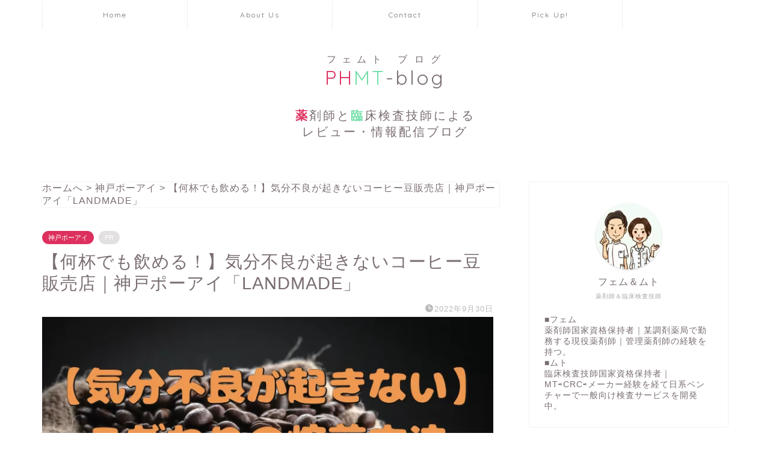

--- FILE ---
content_type: text/html; charset=UTF-8
request_url: https://chanmi-papa.blog/landmade/
body_size: 21124
content:
<!DOCTYPE html>
<html lang="ja">
<head prefix="og: http://ogp.me/ns# fb: http://ogp.me/ns/fb# article: http://ogp.me/ns/article#">
<!-- wexal_pst_init.js does not exist -->
<!-- engagement_delay.js does not exist -->
<link rel="dns-prefetch" href="//cdnjs.cloudflare.com/">
<link rel="preconnect" href="//cdnjs.cloudflare.com/">
<link rel="dns-prefetch" href="//www.googletagmanager.com/">
<link rel="dns-prefetch" href="//unpkg.com/">
<link rel="dns-prefetch" href="//www.google.com/">
<link rel="dns-prefetch" href="//fonts.googleapis.com/">
<link rel="dns-prefetch" href="//cdn.jsdelivr.net/">
<link rel="dns-prefetch" href="//pagead2.googlesyndication.com/">
<meta charset="utf-8">
<meta http-equiv="X-UA-Compatible" content="IE=edge">
<meta name="viewport" content="width=device-width,initial-scale=1.0, minimum-scale=1.0">
<!-- ここからOGP -->
<meta property="og:type" content="blog">
<meta property="og:title" content="【何杯でも飲める！】気分不良が起きないコーヒー豆販売店｜神戸ポーアイ「LANDMADE」｜PHMT-blog">
<meta property="og:url" content="https://chanmi-papa.blog/landmade/">
<meta property="og:description" content="コーヒーの飲み過ぎて気分が悪くなるのは、飲んでいるコーヒーの焙煎方法に問題があるのかもしれません。今回は、不要な物質をできるだけ生成させないように焙煎しているコーヒーショップ「LANDMADE」さんについてご紹介します。">
<meta property="og:image" content="https://chanmi-papa.blog/wp-content/uploads/2021/01/1ce4a7507c6db69621c90833e692719b.jpg">
<meta property="og:site_name" content="PHMT-blog">
<meta property="fb:admins" content="">
<meta name="twitter:card" content="summary">
<!-- ここまでOGP -->
<meta name="description" itemprop="description" content="コーヒーの飲み過ぎて気分が悪くなるのは、飲んでいるコーヒーの焙煎方法に問題があるのかもしれません。今回は、不要な物質をできるだけ生成させないように焙煎しているコーヒーショップ「LANDMADE」さんについてご紹介します。">
<meta name="keywords" itemprop="keywords" content="コーヒー,気分不良,神戸">
<title>【何杯でも飲める！】気分不良が起きないコーヒー豆販売店｜神戸ポーアイ「LANDMADE」｜PHMT-blog</title>
<meta name='robots' content='max-image-preview:large'/>
<style>img:is([sizes="auto" i], [sizes^="auto," i]) { contain-intrinsic-size: 3000px 1500px }</style>
<link rel='dns-prefetch' href='//www.google.com'/>
<link rel='dns-prefetch' href='//cdnjs.cloudflare.com'/>
<link rel="alternate" type="application/rss+xml" title="PHMT-blog &raquo; フィード" href="https://chanmi-papa.blog/feed/"/>
<link rel="alternate" type="application/rss+xml" title="PHMT-blog &raquo; コメントフィード" href="https://chanmi-papa.blog/comments/feed/"/>
<link rel="alternate" type="application/rss+xml" title="PHMT-blog &raquo; 【何杯でも飲める！】気分不良が起きないコーヒー豆販売店｜神戸ポーアイ「LANDMADE」 のコメントのフィード" href="https://chanmi-papa.blog/landmade/feed/"/>
<link rel='stylesheet' id='wp-block-library-css' href='https://chanmi-papa.blog/wp-includes/css/dist/block-library/style.min.css?ver=6.8.2' type='text/css' media='all'/>
<style id='classic-theme-styles-inline-css' type='text/css'>
/*! This file is auto-generated */
.wp-block-button__link{color:#fff;background-color:#32373c;border-radius:9999px;box-shadow:none;text-decoration:none;padding:calc(.667em + 2px) calc(1.333em + 2px);font-size:1.125em}.wp-block-file__button{background:#32373c;color:#fff;text-decoration:none}
</style>
<style id='global-styles-inline-css' type='text/css'>
:root{--wp--preset--aspect-ratio--square: 1;--wp--preset--aspect-ratio--4-3: 4/3;--wp--preset--aspect-ratio--3-4: 3/4;--wp--preset--aspect-ratio--3-2: 3/2;--wp--preset--aspect-ratio--2-3: 2/3;--wp--preset--aspect-ratio--16-9: 16/9;--wp--preset--aspect-ratio--9-16: 9/16;--wp--preset--color--black: #000000;--wp--preset--color--cyan-bluish-gray: #abb8c3;--wp--preset--color--white: #ffffff;--wp--preset--color--pale-pink: #f78da7;--wp--preset--color--vivid-red: #cf2e2e;--wp--preset--color--luminous-vivid-orange: #ff6900;--wp--preset--color--luminous-vivid-amber: #fcb900;--wp--preset--color--light-green-cyan: #7bdcb5;--wp--preset--color--vivid-green-cyan: #00d084;--wp--preset--color--pale-cyan-blue: #8ed1fc;--wp--preset--color--vivid-cyan-blue: #0693e3;--wp--preset--color--vivid-purple: #9b51e0;--wp--preset--gradient--vivid-cyan-blue-to-vivid-purple: linear-gradient(135deg,rgba(6,147,227,1) 0%,rgb(155,81,224) 100%);--wp--preset--gradient--light-green-cyan-to-vivid-green-cyan: linear-gradient(135deg,rgb(122,220,180) 0%,rgb(0,208,130) 100%);--wp--preset--gradient--luminous-vivid-amber-to-luminous-vivid-orange: linear-gradient(135deg,rgba(252,185,0,1) 0%,rgba(255,105,0,1) 100%);--wp--preset--gradient--luminous-vivid-orange-to-vivid-red: linear-gradient(135deg,rgba(255,105,0,1) 0%,rgb(207,46,46) 100%);--wp--preset--gradient--very-light-gray-to-cyan-bluish-gray: linear-gradient(135deg,rgb(238,238,238) 0%,rgb(169,184,195) 100%);--wp--preset--gradient--cool-to-warm-spectrum: linear-gradient(135deg,rgb(74,234,220) 0%,rgb(151,120,209) 20%,rgb(207,42,186) 40%,rgb(238,44,130) 60%,rgb(251,105,98) 80%,rgb(254,248,76) 100%);--wp--preset--gradient--blush-light-purple: linear-gradient(135deg,rgb(255,206,236) 0%,rgb(152,150,240) 100%);--wp--preset--gradient--blush-bordeaux: linear-gradient(135deg,rgb(254,205,165) 0%,rgb(254,45,45) 50%,rgb(107,0,62) 100%);--wp--preset--gradient--luminous-dusk: linear-gradient(135deg,rgb(255,203,112) 0%,rgb(199,81,192) 50%,rgb(65,88,208) 100%);--wp--preset--gradient--pale-ocean: linear-gradient(135deg,rgb(255,245,203) 0%,rgb(182,227,212) 50%,rgb(51,167,181) 100%);--wp--preset--gradient--electric-grass: linear-gradient(135deg,rgb(202,248,128) 0%,rgb(113,206,126) 100%);--wp--preset--gradient--midnight: linear-gradient(135deg,rgb(2,3,129) 0%,rgb(40,116,252) 100%);--wp--preset--font-size--small: 13px;--wp--preset--font-size--medium: 20px;--wp--preset--font-size--large: 36px;--wp--preset--font-size--x-large: 42px;--wp--preset--spacing--20: 0.44rem;--wp--preset--spacing--30: 0.67rem;--wp--preset--spacing--40: 1rem;--wp--preset--spacing--50: 1.5rem;--wp--preset--spacing--60: 2.25rem;--wp--preset--spacing--70: 3.38rem;--wp--preset--spacing--80: 5.06rem;--wp--preset--shadow--natural: 6px 6px 9px rgba(0, 0, 0, 0.2);--wp--preset--shadow--deep: 12px 12px 50px rgba(0, 0, 0, 0.4);--wp--preset--shadow--sharp: 6px 6px 0px rgba(0, 0, 0, 0.2);--wp--preset--shadow--outlined: 6px 6px 0px -3px rgba(255, 255, 255, 1), 6px 6px rgba(0, 0, 0, 1);--wp--preset--shadow--crisp: 6px 6px 0px rgba(0, 0, 0, 1);}:where(.is-layout-flex){gap: 0.5em;}:where(.is-layout-grid){gap: 0.5em;}body .is-layout-flex{display: flex;}.is-layout-flex{flex-wrap: wrap;align-items: center;}.is-layout-flex > :is(*, div){margin: 0;}body .is-layout-grid{display: grid;}.is-layout-grid > :is(*, div){margin: 0;}:where(.wp-block-columns.is-layout-flex){gap: 2em;}:where(.wp-block-columns.is-layout-grid){gap: 2em;}:where(.wp-block-post-template.is-layout-flex){gap: 1.25em;}:where(.wp-block-post-template.is-layout-grid){gap: 1.25em;}.has-black-color{color: var(--wp--preset--color--black) !important;}.has-cyan-bluish-gray-color{color: var(--wp--preset--color--cyan-bluish-gray) !important;}.has-white-color{color: var(--wp--preset--color--white) !important;}.has-pale-pink-color{color: var(--wp--preset--color--pale-pink) !important;}.has-vivid-red-color{color: var(--wp--preset--color--vivid-red) !important;}.has-luminous-vivid-orange-color{color: var(--wp--preset--color--luminous-vivid-orange) !important;}.has-luminous-vivid-amber-color{color: var(--wp--preset--color--luminous-vivid-amber) !important;}.has-light-green-cyan-color{color: var(--wp--preset--color--light-green-cyan) !important;}.has-vivid-green-cyan-color{color: var(--wp--preset--color--vivid-green-cyan) !important;}.has-pale-cyan-blue-color{color: var(--wp--preset--color--pale-cyan-blue) !important;}.has-vivid-cyan-blue-color{color: var(--wp--preset--color--vivid-cyan-blue) !important;}.has-vivid-purple-color{color: var(--wp--preset--color--vivid-purple) !important;}.has-black-background-color{background-color: var(--wp--preset--color--black) !important;}.has-cyan-bluish-gray-background-color{background-color: var(--wp--preset--color--cyan-bluish-gray) !important;}.has-white-background-color{background-color: var(--wp--preset--color--white) !important;}.has-pale-pink-background-color{background-color: var(--wp--preset--color--pale-pink) !important;}.has-vivid-red-background-color{background-color: var(--wp--preset--color--vivid-red) !important;}.has-luminous-vivid-orange-background-color{background-color: var(--wp--preset--color--luminous-vivid-orange) !important;}.has-luminous-vivid-amber-background-color{background-color: var(--wp--preset--color--luminous-vivid-amber) !important;}.has-light-green-cyan-background-color{background-color: var(--wp--preset--color--light-green-cyan) !important;}.has-vivid-green-cyan-background-color{background-color: var(--wp--preset--color--vivid-green-cyan) !important;}.has-pale-cyan-blue-background-color{background-color: var(--wp--preset--color--pale-cyan-blue) !important;}.has-vivid-cyan-blue-background-color{background-color: var(--wp--preset--color--vivid-cyan-blue) !important;}.has-vivid-purple-background-color{background-color: var(--wp--preset--color--vivid-purple) !important;}.has-black-border-color{border-color: var(--wp--preset--color--black) !important;}.has-cyan-bluish-gray-border-color{border-color: var(--wp--preset--color--cyan-bluish-gray) !important;}.has-white-border-color{border-color: var(--wp--preset--color--white) !important;}.has-pale-pink-border-color{border-color: var(--wp--preset--color--pale-pink) !important;}.has-vivid-red-border-color{border-color: var(--wp--preset--color--vivid-red) !important;}.has-luminous-vivid-orange-border-color{border-color: var(--wp--preset--color--luminous-vivid-orange) !important;}.has-luminous-vivid-amber-border-color{border-color: var(--wp--preset--color--luminous-vivid-amber) !important;}.has-light-green-cyan-border-color{border-color: var(--wp--preset--color--light-green-cyan) !important;}.has-vivid-green-cyan-border-color{border-color: var(--wp--preset--color--vivid-green-cyan) !important;}.has-pale-cyan-blue-border-color{border-color: var(--wp--preset--color--pale-cyan-blue) !important;}.has-vivid-cyan-blue-border-color{border-color: var(--wp--preset--color--vivid-cyan-blue) !important;}.has-vivid-purple-border-color{border-color: var(--wp--preset--color--vivid-purple) !important;}.has-vivid-cyan-blue-to-vivid-purple-gradient-background{background: var(--wp--preset--gradient--vivid-cyan-blue-to-vivid-purple) !important;}.has-light-green-cyan-to-vivid-green-cyan-gradient-background{background: var(--wp--preset--gradient--light-green-cyan-to-vivid-green-cyan) !important;}.has-luminous-vivid-amber-to-luminous-vivid-orange-gradient-background{background: var(--wp--preset--gradient--luminous-vivid-amber-to-luminous-vivid-orange) !important;}.has-luminous-vivid-orange-to-vivid-red-gradient-background{background: var(--wp--preset--gradient--luminous-vivid-orange-to-vivid-red) !important;}.has-very-light-gray-to-cyan-bluish-gray-gradient-background{background: var(--wp--preset--gradient--very-light-gray-to-cyan-bluish-gray) !important;}.has-cool-to-warm-spectrum-gradient-background{background: var(--wp--preset--gradient--cool-to-warm-spectrum) !important;}.has-blush-light-purple-gradient-background{background: var(--wp--preset--gradient--blush-light-purple) !important;}.has-blush-bordeaux-gradient-background{background: var(--wp--preset--gradient--blush-bordeaux) !important;}.has-luminous-dusk-gradient-background{background: var(--wp--preset--gradient--luminous-dusk) !important;}.has-pale-ocean-gradient-background{background: var(--wp--preset--gradient--pale-ocean) !important;}.has-electric-grass-gradient-background{background: var(--wp--preset--gradient--electric-grass) !important;}.has-midnight-gradient-background{background: var(--wp--preset--gradient--midnight) !important;}.has-small-font-size{font-size: var(--wp--preset--font-size--small) !important;}.has-medium-font-size{font-size: var(--wp--preset--font-size--medium) !important;}.has-large-font-size{font-size: var(--wp--preset--font-size--large) !important;}.has-x-large-font-size{font-size: var(--wp--preset--font-size--x-large) !important;}
:where(.wp-block-post-template.is-layout-flex){gap: 1.25em;}:where(.wp-block-post-template.is-layout-grid){gap: 1.25em;}
:where(.wp-block-columns.is-layout-flex){gap: 2em;}:where(.wp-block-columns.is-layout-grid){gap: 2em;}
:root :where(.wp-block-pullquote){font-size: 1.5em;line-height: 1.6;}
</style>
<link rel='stylesheet' id='sbd-block-style-post-css' href='https://chanmi-papa.blog/wp-content/plugins/simpleblogdesign-main/build/style-index.css?ver=1.2.3' type='text/css' media='all'/>
<link rel='stylesheet' id='parent-style-css' href='https://chanmi-papa.blog/wp-content/themes/jin/style.css?ver=6.8.2' type='text/css' media='all'/>
<link rel='stylesheet' id='theme-style-css' href='https://chanmi-papa.blog/wp-content/themes/jin-child/style.css?ver=6.8.2' type='text/css' media='all'/>
<link rel='stylesheet' id='swiper-style-css' href='https://cdnjs.cloudflare.com/ajax/libs/Swiper/4.0.7/css/swiper.min.css?ver=6.8.2' type='text/css' media='all'/>
<link rel='stylesheet' id='sbd_style-css' href='https://chanmi-papa.blog/?sbd=1&#038;ver=6.8.2' type='text/css' media='all'/>
<link rel='stylesheet' id='sbd-sroll-css-css' href='https://chanmi-papa.blog/wp-content/plugins/simpleblogdesign-main/addon/scroll-hint/style.css?ver=1.00' type='text/css' media='all'/>
<script type="text/javascript" src="https://chanmi-papa.blog/wp-includes/js/jquery/jquery.min.js?ver=3.7.1" id="jquery-core-js"></script>
<script type="text/javascript" src="https://chanmi-papa.blog/wp-includes/js/jquery/jquery-migrate.min.js?ver=3.4.1" id="jquery-migrate-js"></script>
<link rel="https://api.w.org/" href="https://chanmi-papa.blog/wp-json/"/><link rel="alternate" title="JSON" type="application/json" href="https://chanmi-papa.blog/wp-json/wp/v2/posts/672"/><link rel='shortlink' href='https://chanmi-papa.blog/?p=672'/>
<link rel="alternate" title="oEmbed (JSON)" type="application/json+oembed" href="https://chanmi-papa.blog/wp-json/oembed/1.0/embed?url=https%3A%2F%2Fchanmi-papa.blog%2Flandmade%2F"/>
<link rel="alternate" title="oEmbed (XML)" type="text/xml+oembed" href="https://chanmi-papa.blog/wp-json/oembed/1.0/embed?url=https%3A%2F%2Fchanmi-papa.blog%2Flandmade%2F&#038;format=xml"/>
<style type="text/css">
#field_ifr,
#field2_ifr,
#field3_ifr,
#field4_ifr,
#field5_ifr
{
height: 250px!important;
}
</style>
<script type="text/javascript">
(function(c,l,a,r,i,t,y){
c[a]=c[a]||function(){(c[a].q=c[a].q||[]).push(arguments)};t=l.createElement(r);t.async=1;
t.src="https://www.clarity.ms/tag/"+i+"?ref=wordpress";y=l.getElementsByTagName(r)[0];y.parentNode.insertBefore(t,y);
})(window, document, "clarity", "script", "e8qadvvjlz");
</script>
<!-- Begin Mieruca Embed Code --><script type="text/javascript" id="mierucajs">window.__fid = window.__fid || [];__fid.push([816895270]);(function() {function mieruca(){if(typeof window.__fjsld != "undefined") return; window.__fjsld = 1; var fjs = document.createElement('script'); fjs.type = 'text/javascript'; fjs.async = true; fjs.id = "fjssync"; var timestamp = new Date;fjs.src = ('https:' == document.location.protocol ? 'https' : 'http') + '://hm.mieru-ca.com/service/js/mieruca-hm.js?v='+ timestamp.getTime(); var x = document.getElementsByTagName('script')[0]; x.parentNode.insertBefore(fjs, x); };setTimeout(mieruca, 500); document.readyState != "complete" ? (window.attachEvent ? window.attachEvent("onload", mieruca) : window.addEventListener("load", mieruca, false)) : mieruca();})();</script><!-- End Mieruca Embed Code -->	<style type="text/css">
#wrapper {
background-color: #fffefc;
background-image: url();
}
.related-entry-headline-text span:before,
#comment-title span:before,
#reply-title span:before {
background-color: #dd305e;
border-color: #dd305e !important;
}
#breadcrumb:after,
#page-top a {
background-color: #ffffff;
}
#footer-widget-area {
background-color: #ffffff;
border: none !important;
}
.footer-inner a #copyright,
#copyright-center {
border-color: taransparent !important;
color: #7a6e71 !important;
}
.page-top-footer a {
color: #ffffff !important;
}
#breadcrumb ul li,
#breadcrumb ul li a {
color: #ffffff !important;
}
body,
a,
a:link,
a:visited,
.my-profile,
.widgettitle,
.tabBtn-mag label {
color: #7a6e71;
}
a:hover {
color: #1a0dab;
}
.widget_nav_menu ul>li>a:before,
.widget_categories ul>li>a:before,
.widget_pages ul>li>a:before,
.widget_recent_entries ul>li>a:before,
.widget_archive ul>li>a:before,
.widget_archive form:after,
.widget_categories form:after,
.widget_nav_menu ul>li>ul.sub-menu>li>a:before,
.widget_categories ul>li>.children>li>a:before,
.widget_pages ul>li>.children>li>a:before,
.widget_nav_menu ul>li>ul.sub-menu>li>ul.sub-menu li>a:before,
.widget_categories ul>li>.children>li>.children li>a:before,
.widget_pages ul>li>.children>li>.children li>a:before {
color: #dd305e;
}
.widget_nav_menu ul .sub-menu .sub-menu li a:before {
background-color: #7a6e71 !important;
}
.d--labeling-act-border {
border-color: rgba(122, 110, 113, 0.18);
}
.c--labeling-act.d--labeling-act-solid {
background-color: rgba(122, 110, 113, 0.06);
}
.a--labeling-act {
color: rgba(122, 110, 113, 0.6);
}
.a--labeling-small-act span {
background-color: rgba(122, 110, 113, 0.21);
}
.c--labeling-act.d--labeling-act-strong {
background-color: rgba(122, 110, 113, 0.045);
}
.d--labeling-act-strong .a--labeling-act {
color: rgba(122, 110, 113, 0.75);
}
footer .footer-widget,
footer .footer-widget a,
footer .footer-widget ul li,
.footer-widget.widget_nav_menu ul>li>a:before,
.footer-widget.widget_categories ul>li>a:before,
.footer-widget.widget_recent_entries ul>li>a:before,
.footer-widget.widget_pages ul>li>a:before,
.footer-widget.widget_archive ul>li>a:before,
footer .widget_tag_cloud .tagcloud a:before {
color: #7a6e71 !important;
border-color: #7a6e71 !important;
}
footer .footer-widget .widgettitle {
color: #7a6e71 !important;
border-color: #dd305e !important;
}
footer .widget_nav_menu ul .children .children li a:before,
footer .widget_categories ul .children .children li a:before,
footer .widget_nav_menu ul .sub-menu .sub-menu li a:before {
background-color: #7a6e71 !important;
}
#drawernav a:hover,
.post-list-title,
#prev-next p,
#toc_container .toc_list li a {
color: #7a6e71 !important;
}
#header-box {
background-color: #ffffff;
}
@media (min-width: 768px) {
#header-box .header-box10-bg:before,
#header-box .header-box11-bg:before {
border-radius: 2px;
}
}
@media (min-width: 768px) {
.top-image-meta {
margin-top: calc(25px - 30px);
}
}
@media (min-width: 1200px) {
.top-image-meta {
margin-top: calc(25px);
}
}
.pickup-contents:before {
background-color: #ffffff !important;
}
.main-image-text {
color: #7c7c7c;
}
.main-image-text-sub {
color: #686357;
}
@media (min-width: 481px) {
#site-info {
padding-top: 40px !important;
padding-bottom: 40px !important;
}
}
#site-info span a {
color: #7a6e71 !important;
}
#headmenu .headsns .line a svg {
fill: #ffffff !important;
}
#headmenu .headsns a,
#headmenu {
color: #ffffff !important;
border-color: #ffffff !important;
}
.profile-follow .line-sns a svg {
fill: #dd305e !important;
}
.profile-follow .line-sns a:hover svg {
fill: #dd305e !important;
}
.profile-follow a {
color: #dd305e !important;
border-color: #dd305e !important;
}
.profile-follow a:hover,
#headmenu .headsns a:hover {
color: #dd305e !important;
border-color: #dd305e !important;
}
.search-box:hover {
color: #dd305e !important;
border-color: #dd305e !important;
}
#header #headmenu .headsns .line a:hover svg {
fill: #dd305e !important;
}
.cps-icon-bar,
#navtoggle:checked+.sp-menu-open .cps-icon-bar {
background-color: #7a6e71;
}
#nav-container {
background-color: #ffffff;
}
.menu-box .menu-item svg {
fill: #7a6e71;
}
#drawernav ul.menu-box>li>a,
#drawernav2 ul.menu-box>li>a,
#drawernav3 ul.menu-box>li>a,
#drawernav4 ul.menu-box>li>a,
#drawernav5 ul.menu-box>li>a,
#drawernav ul.menu-box>li.menu-item-has-children:after,
#drawernav2 ul.menu-box>li.menu-item-has-children:after,
#drawernav3 ul.menu-box>li.menu-item-has-children:after,
#drawernav4 ul.menu-box>li.menu-item-has-children:after,
#drawernav5 ul.menu-box>li.menu-item-has-children:after {
color: #7a6e71 !important;
}
#drawernav ul.menu-box li a,
#drawernav2 ul.menu-box li a,
#drawernav3 ul.menu-box li a,
#drawernav4 ul.menu-box li a,
#drawernav5 ul.menu-box li a {
font-size: 12px !important;
}
#drawernav3 ul.menu-box>li {
color: #7a6e71 !important;
}
#drawernav4 .menu-box>.menu-item>a:after,
#drawernav3 .menu-box>.menu-item>a:after,
#drawernav .menu-box>.menu-item>a:after {
background-color: #7a6e71 !important;
}
#drawernav2 .menu-box>.menu-item:hover,
#drawernav5 .menu-box>.menu-item:hover {
border-top-color: #dd305e !important;
}
.cps-info-bar a {
background-color: #d87dc0 !important;
}
@media (min-width: 768px) {
#main-contents-one .post-list-mag .post-list-item {
width: 32%;
}
#main-contents-one .post-list-mag .post-list-item:not(:nth-child(3n)) {
margin-right: 2%;
}
.tabBtn-mag {
width: 85%;
margin-bottom: 40px;
}
.tabBtn-mag label {
padding: 10px 20px;
}
}
@media (min-width: 768px) {
#tab-1:checked~.tabBtn-mag li [for="tab-1"]:after,
#tab-2:checked~.tabBtn-mag li [for="tab-2"]:after,
#tab-3:checked~.tabBtn-mag li [for="tab-3"]:after,
#tab-4:checked~.tabBtn-mag li [for="tab-4"]:after {
border-top-color: #dd305e !important;
}
.tabBtn-mag label {
border-bottom-color: #dd305e !important;
}
}
#tab-1:checked~.tabBtn-mag li [for="tab-1"],
#tab-2:checked~.tabBtn-mag li [for="tab-2"],
#tab-3:checked~.tabBtn-mag li [for="tab-3"],
#tab-4:checked~.tabBtn-mag li [for="tab-4"],
#prev-next a.next:after,
#prev-next a.prev:after,
.more-cat-button a:hover span:before {
background-color: #dd305e !important;
}
.swiper-slide .post-list-cat,
.post-list-mag .post-list-cat,
.post-list-mag3col .post-list-cat,
.post-list-mag-sp1col .post-list-cat,
.swiper-pagination-bullet-active,
.pickup-cat,
.post-list .post-list-cat,
#breadcrumb .bcHome a:hover span:before,
.popular-item:nth-child(1) .pop-num,
.popular-item:nth-child(2) .pop-num,
.popular-item:nth-child(3) .pop-num {
background-color: #dd305e !important;
}
.sidebar-btn a,
.profile-sns-menu {
background-color: #dd305e !important;
}
.sp-sns-menu a,
.pickup-contents-box a:hover .pickup-title {
border-color: #dd305e !important;
color: #dd305e !important;
}
.pro-line svg {
fill: #dd305e !important;
}
.cps-post-cat a,
.meta-cat,
.popular-cat {
background-color: #dd305e !important;
border-color: #dd305e !important;
}
.tagicon,
.tag-box a,
#toc_container .toc_list>li,
#toc_container .toc_title {
color: #dd305e !important;
}
.widget_tag_cloud a::before {
color: #7a6e71 !important;
}
.tag-box a,
#toc_container:before {
border-color: #dd305e !important;
}
.cps-post-cat a:hover {
color: #1a0dab !important;
}
.pagination li:not([class*="current"]) a:hover,
.widget_tag_cloud a:hover {
background-color: #dd305e !important;
}
.pagination li:not([class*="current"]) a:hover {
opacity: 0.5 !important;
}
.pagination li.current a {
background-color: #dd305e !important;
border-color: #dd305e !important;
}
.nextpage a:hover span {
color: #dd305e !important;
border-color: #dd305e !important;
}
.cta-content:before {
background-color: #fff2f5 !important;
}
.cta-text,
.info-title {
color: #7a6e71 !important;
}
#footer-widget-area.footer_style1 .widgettitle {
border-color: #dd305e !important;
}
.sidebar_style1 .widgettitle,
.sidebar_style5 .widgettitle {
border-color: #dd305e !important;
}
.sidebar_style2 .widgettitle,
.sidebar_style4 .widgettitle,
.sidebar_style6 .widgettitle,
#home-bottom-widget .widgettitle,
#home-top-widget .widgettitle,
#post-bottom-widget .widgettitle,
#post-top-widget .widgettitle {
background-color: #dd305e !important;
}
#home-bottom-widget .widget_search .search-box input[type="submit"],
#home-top-widget .widget_search .search-box input[type="submit"],
#post-bottom-widget .widget_search .search-box input[type="submit"],
#post-top-widget .widget_search .search-box input[type="submit"] {
background-color: #dd305e !important;
}
.tn-logo-size {
font-size: 240% !important;
}
@media (min-width: 481px) {
.tn-logo-size img {
width: calc(240%*0.5) !important;
}
}
@media (min-width: 768px) {
.tn-logo-size img {
width: calc(240%*2.2) !important;
}
}
@media (min-width: 1200px) {
.tn-logo-size img {
width: 240% !important;
}
}
.sp-logo-size {
font-size: 140% !important;
}
.sp-logo-size img {
width: 140% !important;
}
.cps-post-main ul>li:before,
.cps-post-main ol>li:before {
background-color: #dd305e !important;
}
.profile-card .profile-title {
background-color: #dd305e !important;
}
.profile-card {
border-color: #dd305e !important;
}
.cps-post-main a {
color: #1a0dab;
}
.cps-post-main .marker {
background: -webkit-linear-gradient(transparent 80%, #c3f7f2 0%);
background: linear-gradient(transparent 80%, #c3f7f2 0%);
}
.cps-post-main .marker2 {
background: -webkit-linear-gradient(transparent 80%, #ffe8f0 0%);
background: linear-gradient(transparent 80%, #ffe8f0 0%);
}
.cps-post-main .jic-sc {
color: #766341;
}
.simple-box1 {
border-color: #e9546b !important;
}
.simple-box2 {
border-color: #f2bf7d !important;
}
.simple-box3 {
border-color: #ffcd44 !important;
}
.simple-box4 {
border-color: #ffcd44 !important;
}
.simple-box4:before {
background-color: #ffcd44;
}
.simple-box5 {
border-color: #e896c7 !important;
}
.simple-box5:before {
background-color: #e896c7;
}
.simple-box6 {
background-color: #e1f2d7 !important;
}
.simple-box7 {
border-color: #def1f9 !important;
}
.simple-box7:before {
background-color: #def1f9 !important;
}
.simple-box8 {
border-color: #96ddc1 !important;
}
.simple-box8:before {
background-color: #96ddc1 !important;
}
.simple-box9:before {
background-color: #e1c0e8 !important;
}
.simple-box9:after {
border-color: #e1c0e8 #e1c0e8 #fffefc #fffefc !important;
}
.kaisetsu-box1:before,
.kaisetsu-box1-title {
background-color: #ffb49e !important;
}
.kaisetsu-box2 {
border-color: #6396a3 !important;
}
.kaisetsu-box2-title {
background-color: #6396a3 !important;
}
.kaisetsu-box4 {
border-color: #ea91a9 !important;
}
.kaisetsu-box4-title {
background-color: #ea91a9 !important;
}
.kaisetsu-box5:before {
background-color: #57b3ba !important;
}
.kaisetsu-box5-title {
background-color: #57b3ba !important;
}
.concept-box1 {
border-color: #85db8f !important;
}
.concept-box1:after {
background-color: #85db8f !important;
}
.concept-box1:before {
content: "結論" !important;
color: #85db8f !important;
}
.concept-box2 {
border-color: #f7cf6a !important;
}
.concept-box2:after {
background-color: #f7cf6a !important;
}
.concept-box2:before {
content: "注意点" !important;
color: #f7cf6a !important;
}
.concept-box3 {
border-color: #86cee8 !important;
}
.concept-box3:after {
background-color: #86cee8 !important;
}
.concept-box3:before {
content: "良い例" !important;
color: #86cee8 !important;
}
.concept-box4 {
border-color: #ed8989 !important;
}
.concept-box4:after {
background-color: #ed8989 !important;
}
.concept-box4:before {
content: "悪い例" !important;
color: #ed8989 !important;
}
.concept-box5 {
border-color: #9e9e9e !important;
}
.concept-box5:after {
background-color: #9e9e9e !important;
}
.concept-box5:before {
content: "参考" !important;
color: #9e9e9e !important;
}
.concept-box6 {
border-color: #8eaced !important;
}
.concept-box6:after {
background-color: #8eaced !important;
}
.concept-box6:before {
content: "メモ" !important;
color: #8eaced !important;
}
.innerlink-box1,
.blog-card {
border-color: #ffcd44 !important;
}
.innerlink-box1-title {
background-color: #ffcd44 !important;
border-color: #ffcd44 !important;
}
.innerlink-box1:before,
.blog-card-hl-box {
background-color: #ffcd44 !important;
}
.concept-box1:before,
.concept-box2:before,
.concept-box3:before,
.concept-box4:before,
.concept-box5:before,
.concept-box6:before {
background-color: #fffefc;
background-image: url();
}
.concept-box1:after,
.concept-box2:after,
.concept-box3:after,
.concept-box4:after,
.concept-box5:after,
.concept-box6:after {
border-color: #fffefc;
border-image: url() 27 23 / 50px 30px / 1rem round space0 / 5px 5px;
}
.jin-ac-box01-title::after {
color: #dd305e;
}
.color-button01 a,
.color-button01 a:hover,
.color-button01:before {
background-color: #52ddcf !important;
}
.top-image-btn-color a,
.top-image-btn-color a:hover,
.top-image-btn-color:before {
background-color: #3de5ad !important;
}
.color-button02 a,
.color-button02 a:hover,
.color-button02:before {
background-color: #ffcd44 !important;
}
.color-button01-big a,
.color-button01-big a:hover,
.color-button01-big:before {
background-color: #dd305e !important;
}
.color-button01-big a,
.color-button01-big:before {
border-radius: 20px !important;
}
.color-button01-big a {
padding-top: 20px !important;
padding-bottom: 20px !important;
}
.color-button02-big a,
.color-button02-big a:hover,
.color-button02-big:before {
background-color: #79c3ce !important;
}
.color-button02-big a,
.color-button02-big:before {
border-radius: 40px !important;
}
.color-button02-big a {
padding-top: 20px !important;
padding-bottom: 20px !important;
}
.color-button01-big {
width: 75% !important;
}
.color-button02-big {
width: 75% !important;
}
.top-image-btn-color a:hover,
.color-button01 a:hover,
.color-button02 a:hover,
.color-button01-big a:hover,
.color-button02-big a:hover {
opacity: 1;
}
.h2-style01 h2,
.h2-style02 h2:before,
.h2-style03 h2,
.h2-style04 h2:before,
.h2-style05 h2,
.h2-style07 h2:before,
.h2-style07 h2:after,
.h3-style03 h3:before,
.h3-style02 h3:before,
.h3-style05 h3:before,
.h3-style07 h3:before,
.h2-style08 h2:after,
.h2-style10 h2:before,
.h2-style10 h2:after,
.h3-style02 h3:after,
.h4-style02 h4:before {
background-color: #dd305e !important;
}
.h3-style01 h3,
.h3-style04 h3,
.h3-style05 h3,
.h3-style06 h3,
.h4-style01 h4,
.h2-style02 h2,
.h2-style08 h2,
.h2-style08 h2:before,
.h2-style09 h2,
.h4-style03 h4 {
border-color: #dd305e !important;
}
.h2-style05 h2:before {
border-top-color: #dd305e !important;
}
.h2-style06 h2:before,
.sidebar_style3 .widgettitle:after {
background-image: linear-gradient(-45deg,
transparent 25%,
#dd305e 25%,
#dd305e 50%,
transparent 50%,
transparent 75%,
#dd305e 75%,
#dd305e);
}
.jin-h2-icons.h2-style02 h2 .jic:before,
.jin-h2-icons.h2-style04 h2 .jic:before,
.jin-h2-icons.h2-style06 h2 .jic:before,
.jin-h2-icons.h2-style07 h2 .jic:before,
.jin-h2-icons.h2-style08 h2 .jic:before,
.jin-h2-icons.h2-style09 h2 .jic:before,
.jin-h2-icons.h2-style10 h2 .jic:before,
.jin-h3-icons.h3-style01 h3 .jic:before,
.jin-h3-icons.h3-style02 h3 .jic:before,
.jin-h3-icons.h3-style03 h3 .jic:before,
.jin-h3-icons.h3-style04 h3 .jic:before,
.jin-h3-icons.h3-style05 h3 .jic:before,
.jin-h3-icons.h3-style06 h3 .jic:before,
.jin-h3-icons.h3-style07 h3 .jic:before,
.jin-h4-icons.h4-style01 h4 .jic:before,
.jin-h4-icons.h4-style02 h4 .jic:before,
.jin-h4-icons.h4-style03 h4 .jic:before,
.jin-h4-icons.h4-style04 h4 .jic:before {
color: #dd305e;
}
@media all and (-ms-high-contrast:none) {
*::-ms-backdrop,
.color-button01:before,
.color-button02:before,
.color-button01-big:before,
.color-button02-big:before {
background-color: #595857 !important;
}
}
.jin-lp-h2 h2,
.jin-lp-h2 h2 {
background-color: transparent !important;
border-color: transparent !important;
color: #7a6e71 !important;
}
.jincolumn-h3style2 {
border-color: #dd305e !important;
}
.jinlph2-style1 h2:first-letter {
color: #dd305e !important;
}
.jinlph2-style2 h2,
.jinlph2-style3 h2 {
border-color: #dd305e !important;
}
.jin-photo-title .jin-fusen1-down,
.jin-photo-title .jin-fusen1-even,
.jin-photo-title .jin-fusen1-up {
border-left-color: #dd305e;
}
.jin-photo-title .jin-fusen2,
.jin-photo-title .jin-fusen3 {
background-color: #dd305e;
}
.jin-photo-title .jin-fusen2:before,
.jin-photo-title .jin-fusen3:before {
border-top-color: #dd305e;
}
.has-huge-font-size {
font-size: 42px !important;
}
.has-large-font-size {
font-size: 36px !important;
}
.has-medium-font-size {
font-size: 20px !important;
}
.has-normal-font-size {
font-size: 16px !important;
}
.has-small-font-size {
font-size: 13px !important;
}
</style>
<style type="text/css">
/*<!-- rtoc -->*/
.rtoc-mokuji-content {
background-color: #ffffff;
}
.rtoc-mokuji-content.frame1 {
border: 1px solid #79bd9a;
}
.rtoc-mokuji-content #rtoc-mokuji-title {
color: #79bd9a;
}
.rtoc-mokuji-content .rtoc-mokuji li>a {
color: #757575;
}
.rtoc-mokuji-content .mokuji_ul.level-1>.rtoc-item::before {
background-color: #6edda6 !important;
}
.rtoc-mokuji-content .mokuji_ul.level-2>.rtoc-item::before {
background-color: #6edda6 !important;
}
.rtoc-mokuji-content.frame2::before,
.rtoc-mokuji-content.frame3,
.rtoc-mokuji-content.frame4,
.rtoc-mokuji-content.frame5 {
border-color: #79bd9a !important;
}
.rtoc-mokuji-content.frame5::before,
.rtoc-mokuji-content.frame5::after {
background-color: #79bd9a;
}
.widget_block #rtoc-mokuji-widget-wrapper .rtoc-mokuji.level-1 .rtoc-item.rtoc-current:after,
.widget #rtoc-mokuji-widget-wrapper .rtoc-mokuji.level-1 .rtoc-item.rtoc-current:after,
#scrollad #rtoc-mokuji-widget-wrapper .rtoc-mokuji.level-1 .rtoc-item.rtoc-current:after,
#sideBarTracking #rtoc-mokuji-widget-wrapper .rtoc-mokuji.level-1 .rtoc-item.rtoc-current:after {
background-color: #6edda6 !important;
}
.cls-1,
.cls-2 {
stroke: #79bd9a;
}
.rtoc-mokuji-content .decimal_ol.level-2>.rtoc-item::before,
.rtoc-mokuji-content .mokuji_ol.level-2>.rtoc-item::before,
.rtoc-mokuji-content .decimal_ol.level-2>.rtoc-item::after,
.rtoc-mokuji-content .decimal_ol.level-2>.rtoc-item::after {
color: #6edda6;
background-color: #6edda6;
}
.rtoc-mokuji-content .rtoc-mokuji.level-1>.rtoc-item::before {
color: #6edda6;
}
.rtoc-mokuji-content .decimal_ol>.rtoc-item::after {
background-color: #6edda6;
}
.rtoc-mokuji-content .decimal_ol>.rtoc-item::before {
color: #6edda6;
}
/*rtoc_return*/
#rtoc_return a::before {
background-image: url(https://chanmi-papa.blog/wp-content/plugins/rich-table-of-content/include/../img/rtoc_return.png);
}
#rtoc_return a {
background-color: #fcaa00 !important;
}
/* アクセントポイント */
.rtoc-mokuji-content .level-1>.rtoc-item #rtocAC.accent-point::after {
background-color: #6edda6;
}
.rtoc-mokuji-content .level-2>.rtoc-item #rtocAC.accent-point::after {
background-color: #6edda6;
}
.rtoc-mokuji-content.frame6,
.rtoc-mokuji-content.frame7::before,
.rtoc-mokuji-content.frame8::before {
border-color: #79bd9a;
}
.rtoc-mokuji-content.frame6 #rtoc-mokuji-title,
.rtoc-mokuji-content.frame7 #rtoc-mokuji-title::after {
background-color: #79bd9a;
}
#rtoc-mokuji-wrapper.rtoc-mokuji-content.rtoc_h2_timeline .mokuji_ol.level-1>.rtoc-item::after,
#rtoc-mokuji-wrapper.rtoc-mokuji-content.rtoc_h2_timeline .level-1.decimal_ol>.rtoc-item::after,
#rtoc-mokuji-wrapper.rtoc-mokuji-content.rtoc_h3_timeline .mokuji_ol.level-2>.rtoc-item::after,
#rtoc-mokuji-wrapper.rtoc-mokuji-content.rtoc_h3_timeline .mokuji_ol.level-2>.rtoc-item::after,
.rtoc-mokuji-content.frame7 #rtoc-mokuji-title span::after {
background-color: #6edda6;
}
.widget #rtoc-mokuji-wrapper.rtoc-mokuji-content.frame6 #rtoc-mokuji-title {
color: #79bd9a;
background-color: #ffffff;
}
</style>
<link rel="icon" href="https://chanmi-papa.blog/wp-content/uploads/2022/08/cropped-s_002-32x32.jpg" sizes="32x32"/>
<link rel="icon" href="https://chanmi-papa.blog/wp-content/uploads/2022/08/cropped-s_002-192x192.jpg" sizes="192x192"/>
<link rel="apple-touch-icon" href="https://chanmi-papa.blog/wp-content/uploads/2022/08/cropped-s_002-180x180.jpg"/>
<meta name="msapplication-TileImage" content="https://chanmi-papa.blog/wp-content/uploads/2022/08/cropped-s_002-270x270.jpg"/>
<style type="text/css" id="wp-custom-css">
.widgettitle::first-letter{
color:#dd305e;
}
.post-list-mag .post-list-item .post-list-inner .post-list-meta .post-list-cat, .post-list-mag3col .post-list-item .post-list-inner .post-list-meta .post-list-cat{
opacity:0.75;
}
#breadcrumb:after{
background-color:#ddd;
}
#breadcrumb ul li a,
#breadcrumb ul li,
#page-top a{
color:rgba(0,0,0,0.5)!important;
}
@media (max-width: 767px) {
.headcopy{
font-weight:200;
font-size:0.6em;
margin-top:10px;
display:none;
}
}
@media (min-width: 768px) {
.headcopy{
font-weight:100;
font-size:0.6em;
margin-top:30px;
}
}
/*--------------------
この記事を書いた人
---------------------*/
/*ボックス全体*/
.profile-box {
margin:3em 1em 2em;
padding:10px 10px 15px;
position:relative;
border:2px solid #ff6893;    /*枠線の太さ 線種 色*/
font-size:16px;
}
.profile-box:before , .profile-box:after {
clear:both;
content:"";
display:block;
}
/*「この記事を書いた人」のタイトル*/
.profile-box .profile-box_title {
position:absolute;
top:-30px;
left:-2px;
padding:0 10px;
background:#ff6893;    /*背景色*/
color:#fff;            /*文字の色*/
font-weight:bold;
border:2px solid #ff6893;    /*枠線の太さ 線種 色*/
display:inline-block;
}
.profile-box_title:before {
font-family:"Font Awesome 5 Free";
content:"\f007";
font-weight:900;
margin-right:7px;
}
/*アイコン画像*/
.profile-box img {
display:block;
width:80px;
height:80px;
float:left;
margin:0 20px 7px 10px;    /*画像周りの余白*/
}
/*名前(ニックネーム)*/
.profile-box .profile-box_name {
margin:0 0 7px;
padding:0;
font-size:19px;       /*文字サイズ*/
font-weight:bolder;
}
/*プロフィール*/
.profile-box p {
margin:0;
padding:0;
font-size:14px;
line-height:21px;    /*行間*/
}
@media only screen and (max-width: 750px) {
img { 
max-width: 100%; 
height:auto;
}
}
ul.my-list {
list-style: none;
}
ul.my-list2 {
padding-left: 50px;
}
.simple-box6 { padding: 20px 25px; -webkit-box-sizing: border-box; box-sizing: border-box; }
.Btn-Icon{
position: absolute;
top: 50%;
right: 10px;/*右からの距離*/
width: 13px;/*アイコンの横幅指定*/
transform: translateY(-50%);/*この指定で上下中央に*/
}
.cps-post-main ol li.de-list::before{
background-color:#e9546b!important;
}
.simple-box6-merit{
background-color:#def1f9;
padding:25px;
}
.simple-box6-demerit{
background-color:#ffe8f6;
padding:25px;
}
#wrapper {
background: #ffffff;
}
/*プロフィール枠*/
#author_profile {
border: 2px solid #6edda6;
width: 100%;
margin: 40px auto;
overflow: hidden;
}
#author_profile p {
margin-bottom: 20px;
line-height: 1.8;
}
/*この記事を書いた人の見出し*/
#author_profile p.label {
font-size: 14px;
font-weight: bold;
color: #fff;
background: #6edda6;
padding: 10px 15px;
}
/*名前*/
#author_profile p.author_name {
font-size: 16px;
font-weight: bold;
display: inline-block;
position: relative;
padding-bottom:0px;
float:left;
}
#author_profile p.author_text {
clear: left;
padding-bottom:0px;
margin-bottom:20px;}
/*名前下の下線*/
#author_profile p.author_name::after {
content: "";
border-bottom: solid 3px #6edda6;
position: absolute;
left: 0;
right: 0;
bottom: -6px;
}
/*左側画像ブロック*/
#author_profile .left {
width: 14%;
float: left;
margin: 10px 0 15px 30px;
}
/*画像サイズ*/
#author_profile .left img {
width: 100%;
border-radius: 50%;
}
/*右側テキストブロック*/
#author_profile .right {
width: 74%;
float: left;
font-size: 16px;
line-height: 1.6;
padding: 5px 0px 0px 30px;
text-align:left!important;
}
/*SP時の挙動（画面サイズが小さい時）*/
@media (max-width: 480px) {
#author_profile p.author_name {
text-align: center;
}
#author_profile .left {
width: 100%;
float: none;
margin-left: 0;
margin-bottom: 0;
text-align: center;
}
#author_profile .left img {
width: 33%;
}
#author_profile .right {
width: 100%;
float: none;
padding: 10px 20px 0;
}
#author_profile .right ul.author_sns li {
margin-bottom: 20px;
}
}
.cps-post-main table.cps-table03-2 th {
background: #DDEEFF;
}
.cps-post-main ul.list-con li::before {
content: "\e90a";
font-family: 'jin-icons';
color: #6edda6;
font-size: 22px;
top: 0;
left: -3px;
width: 0;
height: 0;
background-color:#ffff!important;
position: relative;
/* 値は調整してください */
top: 3px;
}
.cps-post-main ul.list-con li li:before {
margin-bottom: 1em;
}
.cps-post-main ul.list-none li::before {
content: none;
}
.cps-post-main ul.list-none li {
padding: 0px;
}
.cps-post-main ul.list-con li.con-list{
margin-top: -1px;
padding: 5px;
border-bottom: dashed 1px
rgba(200,200,200,.5);
}
.simple-box7{
border: 5px solid #6edda6!important;
}
#block-9{
border: none;
}
.my-simple-box1{
border:3px solid ;
border-color:#6edda6;
padding:20px 25px;
border-radius:4px;
}
/*マイクロコピー*/
/*マイクロコピー上側*/
.micro-copy-top{
margin-bottom:25px;
text-align: center;
color: #E1344C; /*文字の色*/
font-size: 0.85em; /*文字の大きさ*/
position:relative;
top: 19.5px; /*ボタンとの距離*/
}
/*マイクロコピー下側*/
.micro-copy-bottom{
margin-top:25px;
text-align: center;
color: #7d7d7d; /*文字の色*/
font-size: 0.75em; /*文字の大きさ*/
position:relative;
bottom: 17.5px; /*ボタンとの距離*/
}
/*ボタン文字サイズ*/
.color-button01-big a, .color-button02-big a {
font-size: 16px;}
.table-scroll{
overflow-x: auto; /*スクロールさせる*/
white-space: nowrap; /*文字の折り返しを禁止*/
}
/* 以下、スクロールバーを追加 */
.table-scroll::-webkit-scrollbar{　　
height: 5px;
}
.table-scroll::-webkit-scrollbar-track{
background: #333;
}
.table-scroll::-webkit-scrollbar-thumb {
background: #999;
}
/* 以下、tableの指定 */
.cps-post-main table {
}
.cps-post-main .table-scroll table{
 
table-layout: fixed;
border-collapse:collapse;
border-spacing:0;
border-top:#ccc solid 1px;
border-left:#ccc solid 1px;
}
.cps-post-main table tr th {
background: #f7fff9; 
table-layout:fixed;
position: sticky !important;
left: 0;
z-index:20
}
.cps-post-main table tr th:before {
content: "";
position: absolute;
top: -1px;
left: -1px;
width: 100%;
height: 100%;
border: 1px solid #ccc;
}
.table-scroll  table th,
.table-scroll  table td{
padding:10px 15px;
font-weight:normal;
border-right:#ccc solid 1px;
border-bottom:#ccc solid 1px;
font-size:16px;
}
/*プロフィール枠*/
#author_profile2 {
border: 2px solid #93D2F0;
width: 100%;
margin: 40px auto;
overflow: hidden;
}
#author_profile2 p {
margin-bottom: 20px;
line-height: 1.8;
}
/*この記事を書いた人の見出し*/
#author_profile2 p.label {
font-size: 14px;
font-weight: bold;
color: #fff;
background: #93D2F0;
padding: 10px 15px;
}
/*名前*/
#author_profile2 p.author_name {
font-size: 16px;
font-weight: bold;
display: inline-block;
position: relative;
padding-bottom:0px;
float:left;
}
#author_profile2 p.author_text {
clear: left;
padding-bottom:0px;
margin-bottom:20px;}
/*名前下の下線*/
#author_profile2 p.author_name::after {
content: "";
border-bottom: solid 3px #93D2F0;
position: absolute;
left: 0;
right: 0;
bottom: -6px;}
/*左側画像ブロック*/
#author_profile2 .left {
width: 14%;
float: left;
margin: 10px 0 15px 30px;
}
/*画像サイズ*/
#author_profile2 .left img {
width: 100%;
border-radius: 50%;
}
/*右側テキストブロック*/
#author_profile2 .right {
width: 74%;
float: left;
font-size: 16px;
line-height: 1.6;
padding: 5px 0px 0px 30px;
}
/*SP時の挙動（画面サイズが小さい時）*/
@media (max-width: 480px) {
#author_profile2 p.author_name {
text-align: center;
}
#author_profile2 .left {
width: 100%;
float: none;
margin-left: 0;
margin-bottom: 0;
text-align: center;
}
#author_profile2 .left img {
width: 33%;
}
#author_profile2 .right {
width: 100%;
float: none;
padding: 10px 20px 0;
}
#author_profile2 .right ul.author_sns li {
margin-bottom: 20px;
}
}
/*プロフィール枠*/
#author_profile3 {
border: 2px solid #F48789;
width: 100%;
margin: 40px auto;
overflow: hidden;
}
#author_profile3 p {
margin-bottom: 20px;
line-height: 1.8;
}
/*この記事を書いた人の見出し*/
#author_profile3 p.label {
font-size: 14px;
font-weight: bold;
color: #fff;
background: #F48789;
padding: 10px 15px;
}
/*名前*/
#author_profile3 p.author_name {
font-size: 16px;
font-weight: bold;
display: inline-block;
position: relative;
padding-bottom:0px;
float:left;
}
#author_profile3 p.author_text {
clear: left;
padding-bottom:0px;
margin-bottom:20px;}
/*名前下の下線*/
#author_profile3 p.author_name::after {
content: "";
border-bottom: solid 3px #F48789;
position: absolute;
left: 0;
right: 0;
bottom: -6px;}
/*左側画像ブロック*/
#author_profile3 .left {
width: 14%;
float: left;
margin: 10px 0 15px 30px;
}
/*画像サイズ*/
#author_profile3 .left img {
width: 100%;
border-radius: 50%;
}
/*右側テキストブロック*/
#author_profile3 .right {
width: 74%;
float: left;
font-size: 16px;
line-height: 1.6;
padding: 5px 0px 0px 30px;
}
/*SP時の挙動（画面サイズが小さい時）*/
@media (max-width: 480px) {
#author_profile3 p.author_name {
text-align: center;
}
#author_profile3 .left {
width: 100%;
float: none;
margin-left: 0;
margin-bottom: 0;
text-align: center;
}
#author_profile3 .left img {
width: 33%;
}
#author_profile3 .right {
width: 100%;
float: none;
padding: 10px 20px 0;
}
#author_profile3 .right ul.author_sns li {
margin-bottom: 20px;
}
}
.example {
height: 1px;
padding: 10px;
position: relative;
}
.example::before {
content: "";
background-image: linear-gradient(to right, #000, #000 3px, transparent 3px, transparent 8px);
background-size: 8px 1px;
background-repeat: repeat-x;
position: absolute;
top: 0;
bottom: 0;
left: 0;
right: 0;
}
.box26 {
position: relative;
margin: 2em 0;
padding: 20px 25px;
border: solid 3px #95ccff;
border-radius: 8px;
}
.box26 .box-title {
position: absolute;
display: inline-block;
top: -13px;
left: 10px;
padding: 0 9px;
line-height: 1;
font-size: 19px;
background: #FFF;
color: #95ccff;
font-weight: bold;
}
.box26 p {
margin: 0; 
padding: 0;
}
.chart-container {
display: flex;
justify-content: center;
align-items: center;
height: 500px;
}
.chart {
position: relative;
width: 200px;
height: 200px;
transform: rotate(-90deg);
}
.slice {
position: absolute;
width: 100%;
height: 100%;
clip: rect(0, 100px, 200px, 0);
border-radius: 50%;
}
.s1 {
transform: rotate(18deg);
border-left-color: #f00;
}
.s2 {
transform: rotate(54deg);
border-left-color: #0f0;
}
.s3 {
transform: rotate(90deg);
border-left-color: #00f;
}
.s4 {
transform: rotate(126deg);
border-left-color: #ff0;
}
.s5 {
transform: rotate(162deg);
border-left-color: #0ff;
}
.slice span {
position: absolute;
top: 50%;
left: 50%;
transform: translate(-50%, -50%);
font-size: 1.5rem;
font-weight: bold;
color: #fff;
}
.chart-legend {
margin-left: 2rem;
}
.chart-legend ul {
list-style: none;
padding: 0;
margin: 0;
}
.chart-legend li {
margin: 1rem 0;
display: flex;
align-items: center;
}
.legend-color {
display: inline-block;
width: 1rem;
height: 1rem;
border-radius: 50%;
margin-right: 0.5rem;
}
.s1 + .legend-color {
background-color: #f00;
}
.s2 + .legend-color {
background-color: #0f0;
}
.s3 + .legend-color {
background-color: #00f;
}
.s4 + .legend-color {
background-color: #ff0;
}
.s5 + .legend-color {
background-color: #0ff;
}
/* スムーススクロール */
html{
scroll-behavior: smooth
}
.article-navigation-wrapper {
width: 100%;
position: relative;
top:0;
left:0;
right:0;
z-index: 9999!important;
}
.article-navigation {
background-color: #fff;
border-bottom: 2px solid #ddd;
padding: 10px;
}
.article-navigation ul {
display: flex;
justify-content: space-around;
margin: 0;
padding: 0 0 0 5px!important;
}
.article-navigation li {
list-style: none;
margin: 0;
}
.article-navigation a {
color: #777;
text-decoration: none;
font-weight: bold;
font-size: 15px;
}
.article-navigation a:hover {
color: #333;
}
.table-scroll{
white-space: nowrap;
line-height:1.6;
}
.table-scroll table{
border:none;
border: 1px solid #dedede;
border-bottom: none;
border-collapse: collapse;
word-break: break-all;
table-layout: fixed;
display:block;
overflow:scroll;
}
.link-current {
border-bottom: 2px solid #e9546b;
color: #0f1419!important;
}		</style>
<!--カエレバCSS-->
<!--アプリーチCSS-->
<!-- Global site tag (gtag.js) - Google Analytics -->
<script async src="https://www.googletagmanager.com/gtag/js?id=UA-186989461-1"></script>
<script>
window.dataLayer = window.dataLayer || [];
function gtag(){dataLayer.push(arguments);}
gtag('js', new Date());
gtag('config', 'UA-186989461-1');
</script>
<script data-ad-client="ca-pub-8701109940275473" async src="https://pagead2.googlesyndication.com/pagead/js/adsbygoogle.js"></script>
<link href="https://use.fontawesome.com/releases/v5.15.3/css/all.css" rel="stylesheet">
<meta name="google-site-verification" content="bup9iJtMjFt9qOglCNeojtxwsncLWY4KvWYS2LQOJow"/>
<meta name="viewport" content="width=device-width,initial-scale=1.0">
<!-- Google Tag Manager -->
<script>(function(w,d,s,l,i){w[l]=w[l]||[];w[l].push({'gtm.start':
new Date().getTime(),event:'gtm.js'});var f=d.getElementsByTagName(s)[0],
j=d.createElement(s),dl=l!='dataLayer'?'&l='+l:'';j.async=true;j.src=
'https://www.googletagmanager.com/gtm.js?id='+i+dl;f.parentNode.insertBefore(j,f);
})(window,document,'script','dataLayer','GTM-MN3RC2Z');</script>
<!-- End Google Tag Manager -->
<script src="https://cdn.jsdelivr.net/npm/chart.js"></script>
</head>
<body class="wp-singular post-template-default single single-post postid-672 single-format-standard wp-theme-jin wp-child-theme-jin-child" id="nofont-style">
<div id="wrapper">
<div id="scroll-content" class="animate">
<!--ヘッダー-->
<!--グローバルナビゲーション layout1-->
<div id="nav-container" class="header-style6-animate animate">
<div class="header-style6-box">
<div id="drawernav5" class="ef">
<nav class="fixed-content"><ul class="menu-box"><li class="menu-item menu-item-type-custom menu-item-object-custom menu-item-home menu-item-30"><a href="https://chanmi-papa.blog">Home</a></li>
<li class="menu-item menu-item-type-post_type menu-item-object-page menu-item-5840"><a href="https://chanmi-papa.blog/profile/">About Us</a></li>
<li class="menu-item menu-item-type-custom menu-item-object-custom menu-item-35"><a href="https://chanmi-papa.blog/contact/">Contact</a></li>
<li class="menu-item menu-item-type-custom menu-item-object-custom menu-item-5841"><a href="https://chanmi-papa.blog/pick-up/">Pick Up!</a></li>
</ul></nav>	</div>
<div id="headmenu" class="header-style6">
<span class="headsns tn_sns_on">
<span class="twitter"><a href="#"><i class="jic-type jin-ifont-twitter" aria-hidden="true"></i></a></span>
<span class="facebook">
<a href="#"><i class="jic-type jin-ifont-facebook" aria-hidden="true"></i></a>
</span>
<span class="instagram">
<a href="#"><i class="jic-type jin-ifont-instagram" aria-hidden="true"></i></a>
</span>
<span class="line">
<a rel="noreferrer noopener" href="#" target="_blank"><i class="jic-type jin-ifont-line" aria-hidden="true"></i></a>
</span>
</span>
<span class="headsearch tn_search_on">
<form class="search-box" role="search" method="get" id="searchform" action="https://chanmi-papa.blog/">
<input type="search" placeholder="" class="text search-text" value="" name="s" id="s">
<input type="submit" id="searchsubmit" value="&#xe931;">
</form>
</span>
</div>
</div>
</div>
<!--グローバルナビゲーション layout1-->
<div id="header-box" class="tn_on header-box animate">
<div id="header" class="header-type2 header animate">
<div id="site-info" class="ef">
<span class="tn-logo-size"><a href='https://chanmi-papa.blog/' title='PHMT-blog' rel='home'><ruby><rb><span style="color:#dd305e;">PH</span><span style="color:#6edda6;">MT</span></rb><rt>フェムト</rt></ruby>-<ruby><rb>blog</rb><rt>ブログ</rt></ruby><div class="headcopy"><span style="color:#dd305e;"><b>薬</b></span>剤師と<span style="color:#6edda6;"><b>臨</b></span>床検査技師による<br>レビュー・情報配信ブログ</div></a></span>
</div>
</div>
</div>
<!--ヘッダー画像-->
<!--ヘッダー画像-->
<!--ヘッダー-->
<div class="clearfix"></div>
<div id="contents">
<!--メインコンテンツ-->
<main id="main-contents" class="main-contents article_style2 animate" itemprop="mainContentOfPage">
<div id="post-top-widget">
<div id="bcn_widget-3" class="widget widget_breadcrumb_navxt"><div class="breadcrumbs" vocab="https://schema.org/" typeof="BreadcrumbList"><!-- Breadcrumb NavXT 7.2.0 -->
<span property="itemListElement" typeof="ListItem"><a property="item" typeof="WebPage" title="ホームへ" href="https://chanmi-papa.blog" class="home"><span property="name">ホームへ</span></a><meta property="position" content="1"></span> &gt; <span property="itemListElement" typeof="ListItem"><a property="item" typeof="WebPage" title="Go to the 神戸ポーアイ category archives." href="https://chanmi-papa.blog/category/kobe-poai/" class="taxonomy category"><span property="name">神戸ポーアイ</span></a><meta property="position" content="2"></span> &gt; <span property="itemListElement" typeof="ListItem"><a property="item" typeof="WebPage" title="Go to 【何杯でも飲める！】気分不良が起きないコーヒー豆販売店｜神戸ポーアイ「LANDMADE」." href="https://chanmi-papa.blog/landmade/" class="post post-post current-item" aria-current="page"><span property="name">【何杯でも飲める！】気分不良が起きないコーヒー豆販売店｜神戸ポーアイ「LANDMADE」</span></a><meta property="position" content="3"></span></div></div>	</div>
<section class="cps-post-box hentry">
<article class="cps-post">
<header class="cps-post-header">
<span class="cps-post-cat category-kobe-poai" itemprop="keywords"><a href="https://chanmi-papa.blog/category/kobe-poai/" style="background-color:!important;">神戸ポーアイ</a></span>
<span class="cps-post-cat a--labeling-small-act d--labeling-act-solid"><span>PR</span></span>
<h1 class="cps-post-title entry-title" itemprop="headline">【何杯でも飲める！】気分不良が起きないコーヒー豆販売店｜神戸ポーアイ「LANDMADE」</h1>
<div class="cps-post-meta vcard">
<span class="writer fn" itemprop="author" itemscope itemtype="https://schema.org/Person"><span itemprop="name">ちゃんミーパパ</span></span>
<span class="cps-post-date-box">
<span class="cps-post-date"><i class="jic jin-ifont-watch" aria-hidden="true"></i>&nbsp;<time class="entry-date date published updated" datetime="2022-09-30T06:28:26+09:00">2022年9月30日</time></span>
</span>
</div>
</header>
<div class="cps-post-thumb jin-thumb-original" itemscope itemtype="https://schema.org/ImageObject">
<img src="https://chanmi-papa.blog/wp-content/uploads/2021/01/1ce4a7507c6db69621c90833e692719b.jpg" class="attachment-large_size size-large_size wp-post-image" alt="" width="760" height="428" decoding="async" fetchpriority="high"/>	</div>
<div class="share-top sns-design-type02">
<div class="sns-top">
<ol>
<!--ツイートボタン-->
<li class="twitter"><a href="https://twitter.com/share?url=https%3A%2F%2Fchanmi-papa.blog%2Flandmade%2F&text=%E3%80%90%E4%BD%95%E6%9D%AF%E3%81%A7%E3%82%82%E9%A3%B2%E3%82%81%E3%82%8B%EF%BC%81%E3%80%91%E6%B0%97%E5%88%86%E4%B8%8D%E8%89%AF%E3%81%8C%E8%B5%B7%E3%81%8D%E3%81%AA%E3%81%84%E3%82%B3%E3%83%BC%E3%83%92%E3%83%BC%E8%B1%86%E8%B2%A9%E5%A3%B2%E5%BA%97%EF%BD%9C%E7%A5%9E%E6%88%B8%E3%83%9D%E3%83%BC%E3%82%A2%E3%82%A4%E3%80%8CLANDMADE%E3%80%8D - PHMT-blog"><i class="jic jin-ifont-twitter"></i></a>
</li>
<!--Facebookボタン-->
<li class="facebook">
<a href="https://www.facebook.com/sharer.php?src=bm&u=https%3A%2F%2Fchanmi-papa.blog%2Flandmade%2F&t=%E3%80%90%E4%BD%95%E6%9D%AF%E3%81%A7%E3%82%82%E9%A3%B2%E3%82%81%E3%82%8B%EF%BC%81%E3%80%91%E6%B0%97%E5%88%86%E4%B8%8D%E8%89%AF%E3%81%8C%E8%B5%B7%E3%81%8D%E3%81%AA%E3%81%84%E3%82%B3%E3%83%BC%E3%83%92%E3%83%BC%E8%B1%86%E8%B2%A9%E5%A3%B2%E5%BA%97%EF%BD%9C%E7%A5%9E%E6%88%B8%E3%83%9D%E3%83%BC%E3%82%A2%E3%82%A4%E3%80%8CLANDMADE%E3%80%8D - PHMT-blog" onclick="javascript:window.open(this.href, '', 'menubar=no,toolbar=no,resizable=yes,scrollbars=yes,height=300,width=600');return false;"><i class="jic jin-ifont-facebook-t" aria-hidden="true"></i></a>
</li>
<!--はてブボタン-->
<li class="hatebu">
<a href="https://b.hatena.ne.jp/add?mode=confirm&url=https%3A%2F%2Fchanmi-papa.blog%2Flandmade%2F" onclick="javascript:window.open(this.href, '', 'menubar=no,toolbar=no,resizable=yes,scrollbars=yes,height=400,width=510');return false;"><i class="font-hatena"></i></a>
</li>
<!--Poketボタン-->
<li class="pocket">
<a href="https://getpocket.com/edit?url=https%3A%2F%2Fchanmi-papa.blog%2Flandmade%2F&title=%E3%80%90%E4%BD%95%E6%9D%AF%E3%81%A7%E3%82%82%E9%A3%B2%E3%82%81%E3%82%8B%EF%BC%81%E3%80%91%E6%B0%97%E5%88%86%E4%B8%8D%E8%89%AF%E3%81%8C%E8%B5%B7%E3%81%8D%E3%81%AA%E3%81%84%E3%82%B3%E3%83%BC%E3%83%92%E3%83%BC%E8%B1%86%E8%B2%A9%E5%A3%B2%E5%BA%97%EF%BD%9C%E7%A5%9E%E6%88%B8%E3%83%9D%E3%83%BC%E3%82%A2%E3%82%A4%E3%80%8CLANDMADE%E3%80%8D - PHMT-blog"><i class="jic jin-ifont-pocket" aria-hidden="true"></i></a>
</li>
<li class="line">
<a href="https://line.me/R/msg/text/?https%3A%2F%2Fchanmi-papa.blog%2Flandmade%2F"><i class="jic jin-ifont-line" aria-hidden="true"></i></a>
</li>
</ol>
</div>
</div>
<div class="clearfix"></div>
<div class="cps-post-main-box">
<div class="cps-post-main jin-h2-icons jin-clovericon-h2 jin-h3-icons jin-clovericon-h3  h2-style09 h3-style06 h4-style01 entry-content s-size s-size-sp" itemprop="articleBody">
<div class="clearfix"></div>
<div class="simple-box1">
<p><strong>本記事では、神戸ポートアイランドにあるコーヒー豆販売店「LANDMADE」さんをご紹介します。</strong></p>
</div>
<p>&nbsp;</p>
<div class="profile-box">
<div class="profile-box_title"><strong>こんな方におすすめ</strong></div>
<ul>
<li><strong>コーヒーが好きだけど飲み過ぎて気持ち悪くなることがある</strong></li>
<li><strong>神戸市内で美味しいコーヒー豆を販売しているお店を探している</strong></li>
</ul>
</div>
<p>&nbsp;</p>
<p>私はコーヒーが大好きで、毎日ドリップして飲んでいます。</p>
<p>最近は自宅にいる時間も増えたため、ついコーヒーを飲み過ぎてしまうことも多いです。</p>
<p>そして、飲み過ぎてしまうといつも胃痛と気分不良に悩まされています。</p>
<div class="balloon-box balloon-left balloon-blue balloon-bg-blue clearfix">
<div class="balloon-icon maru"><img decoding="async" src="https://chanmi-papa.blog/wp-content/uploads/2020/12/cropped-IMG_2200.jpg" alt="ちゃんミ‐パパ" width="80" height="80"></div>
<div class="icon-name">ちゃんミ‐パパ</div>
<div class="balloon-serif">
<div class="balloon-content">大好きなコーヒーを飲みたいけど飲めないのは本当に辛いです&#8230;</div>
</div></div>
<p>&nbsp;</p>
<p>しかし、LANDMADEさんのコーヒーはどれだけ大量に飲んでも胃痛や気分不良が起こらないんです！</p>
<p>今回は、そんな不思議なコーヒー豆を販売しているLANDMADEさんの所在地と、なぜ気分不良が起きないのか？店長さんにインタビューした内容をご紹介します。</p>
<div id="rtoc-mokuji-wrapper" class="rtoc-mokuji-content frame2 preset7 animation-fade rtoc_open noto-sans" data-id="672" data-theme="jin-child">
<div id="rtoc-mokuji-title" class=" rtoc_left">
<button class="rtoc_open_close rtoc_open"></button>
<span>目次</span>
</div><ul class="rtoc-mokuji mokuji_ul level-1"><li class="rtoc-item"><a href="#rtoc-1"><strong>LANDMADEさんのコーヒーはなぜ気分不良が起きないのか</strong></a></li><li class="rtoc-item"><a href="#rtoc-2"><strong>LANDMADEさんの所在地</strong></a></li></ul></div><div class="sponsor-h2-center">スポンサーリンク</div><div class="ad-single-h2"><ins class="adsbygoogle" style="display:block; text-align:center;" data-ad-layout="in-article" data-ad-format="fluid" data-ad-client="ca-pub-8701109940275473" data-ad-slot="3788912402"></ins>
<script>
(adsbygoogle = window.adsbygoogle || []).push({});
</script></div><h2 id="rtoc-1"><strong>LANDMADEさんのコーヒーはなぜ気分不良が起きないのか</strong></h2>
<p><span class="marker"><strong>結論は、焙煎の技術が高いからです。</strong></span></p>
<p>コーヒーは生豆に熱を加えるとカフェイン・クロロゲン酸などの様々な物質が生成されます。</p>
<p>そして、この生成された物質を耐用上限値を超えて摂取した場合に吐き気・胃痛などの症状が引き起こされることが分かっています。</p>
<p>&nbsp;</p>
<div class="jin-iconbox red-iconbox">
<div class="jin-iconbox-icons"><i class="jic jin-ifont-question jin-icons"></i></div>
<div class="jin-iconbox-main red--border">原因となる物質については、カフェイン・クロロゲン酸など様々な物質が考察されていますが、現状正確には特定はれていません。</div>
</div>
<p>&nbsp;</p>
<div class="balloon-box balloon-left balloon-blue balloon-bg-blue clearfix">
<div class="balloon-icon maru"><img decoding="async" src="https://chanmi-papa.blog/wp-content/uploads/2020/12/cropped-IMG_2200.jpg" alt="ちゃんミ‐パパ" width="80" height="80"></div>
<div class="icon-name">ちゃんミ‐パパ</div>
<div class="balloon-serif">
<div class="balloon-content">良質なコーヒーを作るためには、都合の良い成分をより多く生成し、都合の悪い成分を生成させない、もしくは排出する必要があります。</div>
</div></div>
<p>&nbsp;</p>
<div class="simple-box3">
<p><strong>店長さんにお話しを伺ったところ、LANDMADEさんのコーヒーは科学反応の過程で不要な成分を極力生成させないように焙煎されているとのことでした！</strong></p>
</div>
<p>&nbsp;</p>
<h2 id="rtoc-2"><strong>LANDMADEさんの所在地</strong></h2>
<p><iframe style="border: 0;" src="https://www.google.com/maps/embed?pb=!1m14!1m8!1m3!1d2343.115828987965!2d135.21033232016217!3d34.67044246571552!3m2!1i1024!2i768!4f13.1!3m3!1m2!1s0x0%3A0x3a32a7f21b449a27!2z56We5oi444K544Oa44K344Oj44Or44OG44Kj44Kz44O844OS44O8JuiHquWutueEmeeFjuaJgO-9nExBTkRNQURF77yI44Op44Oz44OJ44Oh44Kk44OJIO-8iQ!5e0!3m2!1sja!2sjp!4v1627095980338!5m2!1sja!2sjp" width="600" height="450" allowfullscreen="allowfullscreen"></iframe></p>
<div class="kaisetsu-box5">
<div class="kaisetsu-box5-title">株式会社LANDMADE（ランドメイド）</div>
<ul>
<li>〒650-0046</li>
<li>神戸市中央区港島中町3丁目1-2-14<br/>
Tel&amp;Fax: 078-954-5077</li>
<li>営業時間：11:00-17:00<br/>
定休日：日曜・祝日・月曜</li>
<li>Maii : coffee@landmade-kobe.com<br/>
URL：<a href="http://www.landmade-kobe.com" target="_blank" rel="noopener noreferrer">http://www.landmade-kobe.com</a></li>
<li>ポートライナーみなとじま駅から徒歩3分／中公園駅から徒歩5分※専用駐車場ございます！</li>
</ul>
</div>
<p>お店の外観はこんな感じです。</p>
<img loading="lazy" decoding="async" class="size-medium wp-image-676 aligncenter" src="https://chanmi-papa.blog/wp-content/uploads/2021/01/13c052f396a73fcbc5193acc1266a93b-3-225x300.jpeg" alt="" width="225" height="300"/>
<p>店内は天井がコンクリートの打放しでとてもおしゃれです。</p>
<p>コーヒー豆の良い匂いが漂ってます♬</p>
<img loading="lazy" decoding="async" class="alignnone size-medium wp-image-678" style="font-size: 1em; letter-spacing: 0.05em;" src="https://chanmi-papa.blog/wp-content/uploads/2021/01/064b066138ed5d1cc13ed2db37e1cad3-8-225x300.jpeg" alt="" width="225" height="300"/> <img loading="lazy" decoding="async" class="alignnone size-medium wp-image-679" style="font-size: 1em; letter-spacing: 0.05em;" src="https://chanmi-papa.blog/wp-content/uploads/2021/01/246cb8587ba8038341894e0db8710413-4-225x300.jpeg" alt="" width="225" height="300"/>
<p>ラインナップは10種類程度で、苦味系と酸味系がバランスよく販売されています。</p>
<div class="balloon-box balloon-left balloon-blue balloon-bg-blue clearfix">
<div class="balloon-icon maru"><img decoding="async" src="https://chanmi-papa.blog/wp-content/uploads/2020/12/cropped-IMG_2200.jpg" alt="ちゃんミ‐パパ" width="80" height="80"></div>
<div class="icon-name">ちゃんミ‐パパ</div>
<div class="balloon-serif">
<div class="balloon-content">販売しているコーヒー豆は全て試飲ができるので、自分の好みの味かどうか確認することもきます。</div>
</div></div>
<p>&nbsp;</p>
<p>コーヒー豆の販売は100g単位から購入が可能で、豆のままでも購入可能です。</p>
<p>また、コーヒーのテイクアウトも可能なので挽きたて淹れたての美味しいコーヒーをその場で頂くこともできます！</p>
<p>&nbsp;</p>
<p>今回は店長さんに丁寧に淹れていただきました！</p>
<p>とても美味しかったです！</p>
<img loading="lazy" decoding="async" class="size-medium wp-image-680 aligncenter" src="https://chanmi-papa.blog/wp-content/uploads/2021/01/0ea5ea54b66eb67394b2f818b2a2f6da-4-225x300.jpeg" alt="" width="225" height="300"/>
<div class="jin-iconbox blue-iconbox">
<div class="jin-iconbox-icons"><i class="jic jin-ifont-like jin-icons"></i></div>
<div class="jin-iconbox-main blue--border"><strong>子供が飲める「子供コーヒー」も販売されています。苦味がなくて子供でもコーヒーを美味しく飲めます。しかも100円！！</strong></div>
</div>
<p>&nbsp;</p>
<p>また、こちらのお店はスタンプカードも導入されており、300円毎に1個溜まり20個で500円、50個で1000円の金券として使用ができます。</p>
<p>&nbsp;</p>
<div class="balloon-box balloon-left balloon-blue balloon-bg-blue clearfix">
<div class="balloon-icon maru"><img decoding="async" src="https://chanmi-papa.blog/wp-content/uploads/2020/12/cropped-IMG_2200.jpg" alt="ちゃんミ‐パパ" width="80" height="80"></div>
<div class="icon-name">ちゃんミ‐パパ</div>
<div class="balloon-serif">
<div class="balloon-content">このクオリティのコーヒーショップでポイント還元率10％なので非常にお得感があります。</div>
</div></div>
<p>&nbsp;</p>
<p>&nbsp;</p>
<p>LANDMADEさんはコーヒーロースターの中でも有名な店舗のようです。</p>
<p>ネット販売もされていますので、遠方の方は利用されてみてはいかがでしょうか！</p>
<p><!-- START MoshimoAffiliateEasyLink --><br/>
<script type="text/javascript">
(function(b,c,f,g,a,d,e){b.MoshimoAffiliateObject=a;
b[a]=b[a]||function(){arguments.currentScript=c.currentScript
||c.scripts[c.scripts.length-2];(b[a].q=b[a].q||[]).push(arguments)};
c.getElementById(a)||(d=c.createElement(f),d.src=g,
d.id=a,e=c.getElementsByTagName("body")[0],e.appendChild(d))})
(window,document,"script","//dn.msmstatic.com/site/cardlink/bundle.js?20210203","msmaflink");
msmaflink({"n":"LANDMADE COFFEE コーヒーパック5種アソートセット　飲み比べ 　ランドメイドコーヒーパック ティーバックコーヒー","b":"ノーブランド品","t":"z0011-000081","d":"https:\/\/m.media-amazon.com","c_p":"\/images\/I","p":["\/51Oz8grVfZL._SL500_.jpg","\/51epDTjugXL._SL500_.jpg","\/413OF92OtrL._SL500_.jpg","\/41XtGf6PoJL._SL500_.jpg","\/41abCkO6tkL._SL500_.jpg","\/41BCS7LCOfL._SL500_.jpg","\/51xzwVcO7jL._SL500_.jpg"],"u":{"u":"https:\/\/www.amazon.co.jp\/dp\/B08ZCPN5RZ","t":"amazon","r_v":""},"v":"2.1","b_l":[{"id":1,"u_tx":"Amazonで見る","u_bc":"#f79256","u_url":"https:\/\/www.amazon.co.jp\/dp\/B08ZCPN5RZ","a_id":2507643,"p_id":170,"pl_id":27060,"pc_id":185,"s_n":"amazon","u_so":1},{"id":2,"u_tx":"楽天市場で見る","u_bc":"#f76956","u_url":"https:\/\/search.rakuten.co.jp\/search\/mall\/LANDMADE%20COFFEE%20%E3%82%B3%E3%83%BC%E3%83%92%E3%83%BC%E3%83%91%E3%83%83%E3%82%AF5%E7%A8%AE%E3%82%A2%E3%82%BD%E3%83%BC%E3%83%88%E3%82%BB%E3%83%83%E3%83%88%E3%80%80%E9%A3%B2%E3%81%BF%E6%AF%94%E3%81%B9%20%E3%80%80%E3%83%A9%E3%83%B3%E3%83%89%E3%83%A1%E3%82%A4%E3%83%89%E3%82%B3%E3%83%BC%E3%83%92%E3%83%BC%E3%83%91%E3%83%83%E3%82%AF%20%E3%83%86%E3%82%A3%E3%83%BC%E3%83%90%E3%83%83%E3%82%AF%E3%82%B3%E3%83%BC%E3%83%92%E3%83%BC\/","a_id":2465804,"p_id":54,"pl_id":27059,"pc_id":54,"s_n":"rakuten","u_so":2},{"id":3,"u_tx":"Yahoo!ショッピングで見る","u_bc":"#66a7ff","u_url":"https:\/\/shopping.yahoo.co.jp\/search?first=1\u0026p=LANDMADE%20COFFEE%20%E3%82%B3%E3%83%BC%E3%83%92%E3%83%BC%E3%83%91%E3%83%83%E3%82%AF5%E7%A8%AE%E3%82%A2%E3%82%BD%E3%83%BC%E3%83%88%E3%82%BB%E3%83%83%E3%83%88%E3%80%80%E9%A3%B2%E3%81%BF%E6%AF%94%E3%81%B9%20%E3%80%80%E3%83%A9%E3%83%B3%E3%83%89%E3%83%A1%E3%82%A4%E3%83%89%E3%82%B3%E3%83%BC%E3%83%92%E3%83%BC%E3%83%91%E3%83%83%E3%82%AF%20%E3%83%86%E3%82%A3%E3%83%BC%E3%83%90%E3%83%83%E3%82%AF%E3%82%B3%E3%83%BC%E3%83%92%E3%83%BC","a_id":2684284,"p_id":1225,"pl_id":27061,"pc_id":1925,"s_n":"yahoo","u_so":3}],"eid":"UO1vx","s":"s"});
</script></p>
<div id="msmaflink-UO1vx">リンク</div>
<p><!-- MoshimoAffiliateEasyLink END --></p>
<p>&nbsp;</p>
<p>IKEA神戸からも近いので、お買い物の帰りにでも立ち寄ってみてください！</p>
<p>&nbsp;</p>
<p>というわけで今回は以上です。</p>
<p>最後までお読みいただきありがとうございました！</p>
<p>それでは！</p>
<div class="clearfix"></div>
<div class="adarea-box">
<section class="ad-single">
<div class="center-rectangle">
<div class="sponsor-center">スポンサーリンク</div>
<!-- ★稼働中★記事下ＰＣ -->
<ins class="adsbygoogle" style="display:block" data-ad-client="ca-pub-8701109940275473" data-ad-slot="9028796640" data-ad-format="auto" data-full-width-responsive="true"></ins>
<script>
(adsbygoogle = window.adsbygoogle || []).push({});
</script>	</div>
</section>
</div>
<div class="related-ad-unit-area"></div>
<div class="share sns-design-type02">
<div class="sns">
<ol>
<!--ツイートボタン-->
<li class="twitter"><a href="https://twitter.com/share?url=https%3A%2F%2Fchanmi-papa.blog%2Flandmade%2F&text=%E3%80%90%E4%BD%95%E6%9D%AF%E3%81%A7%E3%82%82%E9%A3%B2%E3%82%81%E3%82%8B%EF%BC%81%E3%80%91%E6%B0%97%E5%88%86%E4%B8%8D%E8%89%AF%E3%81%8C%E8%B5%B7%E3%81%8D%E3%81%AA%E3%81%84%E3%82%B3%E3%83%BC%E3%83%92%E3%83%BC%E8%B1%86%E8%B2%A9%E5%A3%B2%E5%BA%97%EF%BD%9C%E7%A5%9E%E6%88%B8%E3%83%9D%E3%83%BC%E3%82%A2%E3%82%A4%E3%80%8CLANDMADE%E3%80%8D - PHMT-blog"><i class="jic jin-ifont-twitter"></i></a>
</li>
<!--Facebookボタン-->
<li class="facebook">
<a href="https://www.facebook.com/sharer.php?src=bm&u=https%3A%2F%2Fchanmi-papa.blog%2Flandmade%2F&t=%E3%80%90%E4%BD%95%E6%9D%AF%E3%81%A7%E3%82%82%E9%A3%B2%E3%82%81%E3%82%8B%EF%BC%81%E3%80%91%E6%B0%97%E5%88%86%E4%B8%8D%E8%89%AF%E3%81%8C%E8%B5%B7%E3%81%8D%E3%81%AA%E3%81%84%E3%82%B3%E3%83%BC%E3%83%92%E3%83%BC%E8%B1%86%E8%B2%A9%E5%A3%B2%E5%BA%97%EF%BD%9C%E7%A5%9E%E6%88%B8%E3%83%9D%E3%83%BC%E3%82%A2%E3%82%A4%E3%80%8CLANDMADE%E3%80%8D - PHMT-blog" onclick="javascript:window.open(this.href, '', 'menubar=no,toolbar=no,resizable=yes,scrollbars=yes,height=300,width=600');return false;"><i class="jic jin-ifont-facebook-t" aria-hidden="true"></i></a>
</li>
<!--はてブボタン-->
<li class="hatebu">
<a href="https://b.hatena.ne.jp/add?mode=confirm&url=https%3A%2F%2Fchanmi-papa.blog%2Flandmade%2F" onclick="javascript:window.open(this.href, '', 'menubar=no,toolbar=no,resizable=yes,scrollbars=yes,height=400,width=510');return false;"><i class="font-hatena"></i></a>
</li>
<!--Poketボタン-->
<li class="pocket">
<a href="https://getpocket.com/edit?url=https%3A%2F%2Fchanmi-papa.blog%2Flandmade%2F&title=%E3%80%90%E4%BD%95%E6%9D%AF%E3%81%A7%E3%82%82%E9%A3%B2%E3%82%81%E3%82%8B%EF%BC%81%E3%80%91%E6%B0%97%E5%88%86%E4%B8%8D%E8%89%AF%E3%81%8C%E8%B5%B7%E3%81%8D%E3%81%AA%E3%81%84%E3%82%B3%E3%83%BC%E3%83%92%E3%83%BC%E8%B1%86%E8%B2%A9%E5%A3%B2%E5%BA%97%EF%BD%9C%E7%A5%9E%E6%88%B8%E3%83%9D%E3%83%BC%E3%82%A2%E3%82%A4%E3%80%8CLANDMADE%E3%80%8D - PHMT-blog"><i class="jic jin-ifont-pocket" aria-hidden="true"></i></a>
</li>
<li class="line">
<a href="https://line.me/R/msg/text/?https%3A%2F%2Fchanmi-papa.blog%2Flandmade%2F"><i class="jic jin-ifont-line" aria-hidden="true"></i></a>
</li>
</ol>
</div>
</div>
</div>
</div>
</article>
</section>
<div class="toppost-list-box-simple">
<section class="related-entry-section toppost-list-box-inner">
<div class="related-entry-headline">
<div class="related-entry-headline-text ef"><span class="fa-headline"><i class="jic jin-ifont-post" aria-hidden="true"></i>あわせて読みたい</span></div>
</div>
<div class="post-list-mag3col-slide related-slide">
<div class="swiper-container2">
<ul class="swiper-wrapper">
<li class="swiper-slide">
<article class="post-list-item" itemscope itemtype="https://schema.org/BlogPosting">
<a class="post-list-link" rel="bookmark" href="https://chanmi-papa.blog/south-west-coastal-observatory/" itemprop='mainEntityOfPage'>
<div class="post-list-inner">
<div class="post-list-thumb" itemprop="image" itemscope itemtype="https://schema.org/ImageObject">
<img src="https://chanmi-papa.blog/wp-content/uploads/2021/08/4d0c53ba1d2c9367a1c13113c662a5d1-640x360.jpg" class="attachment-small_size size-small_size wp-post-image" alt="" width="235" height="132" decoding="async" loading="lazy"/>	<meta itemprop="url" content="https://chanmi-papa.blog/wp-content/uploads/2021/08/4d0c53ba1d2c9367a1c13113c662a5d1-640x360.jpg">
<meta itemprop="width" content="320">
<meta itemprop="height" content="180">
</div>
<div class="post-list-meta vcard">
<span class="post-list-cat category-kobe-poai" style="background-color:!important;" itemprop="keywords">神戸ポーアイ</span>
<h2 class="post-list-title entry-title" itemprop="headline">【神戸の新夜景スポットに認定！？】まだ誰も知らない南西部海岸展望台｜ポーアイの南西の...</h2>
<span class="post-list-date date updated ef" itemprop="datePublished dateModified" datetime="2022-09-30" content="2022-09-30">2022年9月30日</span>
<span class="writer fn" itemprop="author" itemscope itemtype="https://schema.org/Person"><span itemprop="name">ちゃんミーパパ</span></span>
<div class="post-list-publisher" itemprop="publisher" itemscope itemtype="https://schema.org/Organization">
<span itemprop="logo" itemscope itemtype="https://schema.org/ImageObject">
<span itemprop="url"></span>
</span>
<span itemprop="name">PHMT-blog</span>
</div>
</div>
</div>
</a>
</article>
</li>	<li class="swiper-slide">
<article class="post-list-item" itemscope itemtype="https://schema.org/BlogPosting">
<a class="post-list-link" rel="bookmark" href="https://chanmi-papa.blog/south-park/" itemprop='mainEntityOfPage'>
<div class="post-list-inner">
<div class="post-list-thumb" itemprop="image" itemscope itemtype="https://schema.org/ImageObject">
<img src="https://chanmi-papa.blog/wp-content/uploads/2023/06/IMG_4796-640x360.jpg" class="attachment-small_size size-small_size wp-post-image" alt="" width="235" height="132" decoding="async" loading="lazy"/>	<meta itemprop="url" content="https://chanmi-papa.blog/wp-content/uploads/2023/06/IMG_4796-640x360.jpg">
<meta itemprop="width" content="320">
<meta itemprop="height" content="180">
</div>
<div class="post-list-meta vcard">
<span class="post-list-cat category-kobe-poai" style="background-color:!important;" itemprop="keywords">神戸ポーアイ</span>
<h2 class="post-list-title entry-title" itemprop="headline">【2023年7月設置完了予定】ポーアイの南公園に大型遊具が設置されます！</h2>
<span class="post-list-date date updated ef" itemprop="datePublished dateModified" datetime="2023-06-29" content="2023-06-29">2023年6月29日</span>
<span class="writer fn" itemprop="author" itemscope itemtype="https://schema.org/Person"><span itemprop="name">ちゃんミーパパ</span></span>
<div class="post-list-publisher" itemprop="publisher" itemscope itemtype="https://schema.org/Organization">
<span itemprop="logo" itemscope itemtype="https://schema.org/ImageObject">
<span itemprop="url"></span>
</span>
<span itemprop="name">PHMT-blog</span>
</div>
</div>
</div>
</a>
</article>
</li>	<li class="swiper-slide">
<article class="post-list-item" itemscope itemtype="https://schema.org/BlogPosting">
<a class="post-list-link" rel="bookmark" href="https://chanmi-papa.blog/south-sunflower-plaza/" itemprop='mainEntityOfPage'>
<div class="post-list-inner">
<div class="post-list-thumb" itemprop="image" itemscope itemtype="https://schema.org/ImageObject">
<img src="https://chanmi-papa.blog/wp-content/uploads/2021/07/5e9626df8431ace2b4c72dfa48ce5982-2-640x360.jpg" class="attachment-small_size size-small_size wp-post-image" alt="" width="235" height="132" decoding="async" loading="lazy"/>	<meta itemprop="url" content="https://chanmi-papa.blog/wp-content/uploads/2021/07/5e9626df8431ace2b4c72dfa48ce5982-2-640x360.jpg">
<meta itemprop="width" content="320">
<meta itemprop="height" content="180">
</div>
<div class="post-list-meta vcard">
<span class="post-list-cat category-kobe-poai" style="background-color:!important;" itemprop="keywords">神戸ポーアイ</span>
<h2 class="post-list-title entry-title" itemprop="headline">【最新画像アップ】2022年も神戸ポートアイランドひまわり畑が出現！</h2>
<span class="post-list-date date updated ef" itemprop="datePublished dateModified" datetime="2022-09-30" content="2022-09-30">2022年9月30日</span>
<span class="writer fn" itemprop="author" itemscope itemtype="https://schema.org/Person"><span itemprop="name">ちゃんミーパパ</span></span>
<div class="post-list-publisher" itemprop="publisher" itemscope itemtype="https://schema.org/Organization">
<span itemprop="logo" itemscope itemtype="https://schema.org/ImageObject">
<span itemprop="url"></span>
</span>
<span itemprop="name">PHMT-blog</span>
</div>
</div>
</div>
</a>
</article>
</li>	<li class="swiper-slide">
<article class="post-list-item" itemscope itemtype="https://schema.org/BlogPosting">
<a class="post-list-link" rel="bookmark" href="https://chanmi-papa.blog/sunflower/" itemprop='mainEntityOfPage'>
<div class="post-list-inner">
<div class="post-list-thumb" itemprop="image" itemscope itemtype="https://schema.org/ImageObject">
<img src="https://chanmi-papa.blog/wp-content/uploads/2021/07/5e9626df8431ace2b4c72dfa48ce5982-640x360.jpg" class="attachment-small_size size-small_size wp-post-image" alt="" width="235" height="132" decoding="async" loading="lazy"/>	<meta itemprop="url" content="https://chanmi-papa.blog/wp-content/uploads/2021/07/5e9626df8431ace2b4c72dfa48ce5982-640x360.jpg">
<meta itemprop="width" content="320">
<meta itemprop="height" content="180">
</div>
<div class="post-list-meta vcard">
<span class="post-list-cat category-kobe-poai" style="background-color:!important;" itemprop="keywords">神戸ポーアイ</span>
<h2 class="post-list-title entry-title" itemprop="headline">【2021年7月OPEN】IKEA神戸周辺の新スポット「ポーアイ北ひまわり広場」｜デ...</h2>
<span class="post-list-date date updated ef" itemprop="datePublished dateModified" datetime="2022-09-30" content="2022-09-30">2022年9月30日</span>
<span class="writer fn" itemprop="author" itemscope itemtype="https://schema.org/Person"><span itemprop="name">ちゃんミーパパ</span></span>
<div class="post-list-publisher" itemprop="publisher" itemscope itemtype="https://schema.org/Organization">
<span itemprop="logo" itemscope itemtype="https://schema.org/ImageObject">
<span itemprop="url"></span>
</span>
<span itemprop="name">PHMT-blog</span>
</div>
</div>
</div>
</a>
</article>
</li>	<li class="swiper-slide">
<article class="post-list-item" itemscope itemtype="https://schema.org/BlogPosting">
<a class="post-list-link" rel="bookmark" href="https://chanmi-papa.blog/o2himaeari-to-the-future/" itemprop='mainEntityOfPage'>
<div class="post-list-inner">
<div class="post-list-thumb" itemprop="image" itemscope itemtype="https://schema.org/ImageObject">
<img src="https://chanmi-papa.blog/wp-content/uploads/2022/07/O2HIMAEARI-640x360.jpg" class="attachment-small_size size-small_size wp-post-image" alt="" width="235" height="132" decoding="async" loading="lazy"/>	<meta itemprop="url" content="https://chanmi-papa.blog/wp-content/uploads/2022/07/O2HIMAEARI-640x360.jpg">
<meta itemprop="width" content="320">
<meta itemprop="height" content="180">
</div>
<div class="post-list-meta vcard">
<span class="post-list-cat category-kobe-poai" style="background-color:!important;" itemprop="keywords">神戸ポーアイ</span>
<h2 class="post-list-title entry-title" itemprop="headline">神戸ポートアイランドに謎のオブジェ出現！？O2 HIMAWARI to the fu...</h2>
<span class="post-list-date date updated ef" itemprop="datePublished dateModified" datetime="2022-09-30" content="2022-09-30">2022年9月30日</span>
<span class="writer fn" itemprop="author" itemscope itemtype="https://schema.org/Person"><span itemprop="name">ちゃんミーパパ</span></span>
<div class="post-list-publisher" itemprop="publisher" itemscope itemtype="https://schema.org/Organization">
<span itemprop="logo" itemscope itemtype="https://schema.org/ImageObject">
<span itemprop="url"></span>
</span>
<span itemprop="name">PHMT-blog</span>
</div>
</div>
</div>
</a>
</article>
</li>	<li class="swiper-slide">
<article class="post-list-item" itemscope itemtype="https://schema.org/BlogPosting">
<a class="post-list-link" rel="bookmark" href="https://chanmi-papa.blog/rivage-island-bbq/" itemprop='mainEntityOfPage'>
<div class="post-list-inner">
<div class="post-list-thumb" itemprop="image" itemscope itemtype="https://schema.org/ImageObject">
<img src="https://chanmi-papa.blog/wp-content/uploads/2022/08/Rivage-Island-BBQ-640x360.jpg" class="attachment-small_size size-small_size wp-post-image" alt="Rivage Island BBQ" width="235" height="132" decoding="async" loading="lazy"/>	<meta itemprop="url" content="https://chanmi-papa.blog/wp-content/uploads/2022/08/Rivage-Island-BBQ-640x360.jpg">
<meta itemprop="width" content="320">
<meta itemprop="height" content="180">
</div>
<div class="post-list-meta vcard">
<span class="post-list-cat category-kobe-poai" style="background-color:!important;" itemprop="keywords">神戸ポーアイ</span>
<h2 class="post-list-title entry-title" itemprop="headline">神戸ポートアイランドのバーベーキュー場が8月下旬にOPNEします！</h2>
<span class="post-list-date date updated ef" itemprop="datePublished dateModified" datetime="2022-09-30" content="2022-09-30">2022年9月30日</span>
<span class="writer fn" itemprop="author" itemscope itemtype="https://schema.org/Person"><span itemprop="name">ちゃんミーパパ</span></span>
<div class="post-list-publisher" itemprop="publisher" itemscope itemtype="https://schema.org/Organization">
<span itemprop="logo" itemscope itemtype="https://schema.org/ImageObject">
<span itemprop="url"></span>
</span>
<span itemprop="name">PHMT-blog</span>
</div>
</div>
</div>
</a>
</article>
</li>	</ul>
<div class="swiper-pagination"></div>
<div class="swiper-button-prev"></div>
<div class="swiper-button-next"></div>
</div>
</div>
</section>
</div>
<div class="clearfix"></div>
<div id="prev-next" class="clearfix">
<div class="prevnext-none prev"></div>
<a class="next" href="https://chanmi-papa.blog/birthday-gift/" title="【自分じゃ買えないけど実用的】出産祝いで貰いたい最強アイテム1選">
<div class="metabox">
<p>【自分じゃ買えないけど実用的】出産祝いで貰いたい最強アイテム1選</p>
<img src="https://chanmi-papa.blog/wp-content/uploads/2023/02/cc0fef70c24525b3711d296fc102ea5e-320x180.jpg" class="attachment-cps_thumbnails size-cps_thumbnails wp-post-image" alt="出産祝いで貰いたい 最強育児グッズ1選" width="151" height="85" decoding="async" loading="lazy"/>	</div>
</a>
</div>
<div class="clearfix"></div>
</main>
<!--サイドバー-->
<div id="sidebar" class="sideber sidebar_style5 animate" role="complementary" itemscope itemtype="https://schema.org/WPSideBar">
<div id="widget-profile-5" class="widget widget-profile">	<div class="my-profile">
<div class="myjob">薬剤師＆臨床検査技師</div>
<div class="myname">フェム＆ムト</div>
<div class="my-profile-thumb">
<a href="https://chanmi-papa.blog/profile/"><img src="https://chanmi-papa.blog/wp-content/uploads/2022/08/s_002-150x150.jpg" alt="" width="110" height="110"/></a>
</div>
<div class="myintro">■フェム<br>薬剤師国家資格保持者｜某調剤薬局で勤務する現役薬剤師｜管理薬剤師の経験を持つ。<br>
■ムト<br>臨床検査技師国家資格保持者｜MT⇨CRC⇨メーカー経験を経て日系ベンチャーで一般向け検査サービスを開発中。</div>
</div>
</div><div id="widget-recent-post-2" class="widget widget-recent-post"><div class="widgettitle ef">最新記事</div>	<div id="new-entry-box">
<ul>
<li class="new-entry-item">
<a href="https://chanmi-papa.blog/cereus-bacteria-countermeasures/" rel="bookmark">
<div class="new-entry" itemprop="image" itemscope itemtype="https://schema.org/ImageObject">
<figure class="eyecatch">
<img src="https://chanmi-papa.blog/wp-content/uploads/2025/08/e731296c97f0b759fe2d22d9c0af2857-320x180.png" class="attachment-cps_thumbnails size-cps_thumbnails wp-post-image" alt="" width="96" height="54" decoding="async" loading="lazy"/>	<meta itemprop="url" content="https://chanmi-papa.blog/wp-content/uploads/2025/08/e731296c97f0b759fe2d22d9c0af2857-640x360.png">
<meta itemprop="width" content="640">
<meta itemprop="height" content="360">
</figure>
</div>
<div class="new-entry-item-meta">
<span class="date updated" itemprop="datePublished dateModified" datetime="2025-08-14" content="2025-08-14"><i class="far fa-clock" aria-hidden="true"></i>&nbsp;2025年8月14日</span>
<h3 class="new-entry-item-title" itemprop="headline">共働きの朝でもできる「作り置き」完全ガイド｜セレウス菌を抑える最短手順</h3>
</div>
</a>
</li>
<li class="new-entry-item">
<a href="https://chanmi-papa.blog/pure-kids-kobe/" rel="bookmark">
<div class="new-entry" itemprop="image" itemscope itemtype="https://schema.org/ImageObject">
<figure class="eyecatch">
<img src="https://chanmi-papa.blog/wp-content/uploads/2023/07/2fffbdac4f0ec8e746c19ba01a009b0d-320x180.jpg" class="attachment-cps_thumbnails size-cps_thumbnails wp-post-image" alt="" width="96" height="54" decoding="async" loading="lazy"/>	<meta itemprop="url" content="https://chanmi-papa.blog/wp-content/uploads/2023/07/2fffbdac4f0ec8e746c19ba01a009b0d-640x360.jpg">
<meta itemprop="width" content="640">
<meta itemprop="height" content="360">
</figure>
</div>
<div class="new-entry-item-meta">
<span class="date updated" itemprop="datePublished dateModified" datetime="2023-07-16" content="2023-07-16"><i class="far fa-clock" aria-hidden="true"></i>&nbsp;2023年7月16日</span>
<h3 class="new-entry-item-title" itemprop="headline">【体験レポ】ピュアキッズ神戸ハーバーランドuimie店レビュー</h3>
</div>
</a>
</li>
<li class="new-entry-item">
<a href="https://chanmi-papa.blog/south-park/" rel="bookmark">
<div class="new-entry" itemprop="image" itemscope itemtype="https://schema.org/ImageObject">
<figure class="eyecatch">
<img src="https://chanmi-papa.blog/wp-content/uploads/2023/06/IMG_4796-320x180.jpg" class="attachment-cps_thumbnails size-cps_thumbnails wp-post-image" alt="" width="96" height="54" decoding="async" loading="lazy"/>	<meta itemprop="url" content="https://chanmi-papa.blog/wp-content/uploads/2023/06/IMG_4796-640x360.jpg">
<meta itemprop="width" content="640">
<meta itemprop="height" content="360">
</figure>
</div>
<div class="new-entry-item-meta">
<span class="date updated" itemprop="datePublished dateModified" datetime="2023-06-29" content="2023-06-29"><i class="far fa-clock" aria-hidden="true"></i>&nbsp;2023年6月29日</span>
<h3 class="new-entry-item-title" itemprop="headline">【2023年7月設置完了予定】ポーアイの南公園に大型遊具が設置されます！</h3>
</div>
</a>
</li>
<li class="new-entry-item">
<a href="https://chanmi-papa.blog/powersuit-core-belt/" rel="bookmark">
<div class="new-entry" itemprop="image" itemscope itemtype="https://schema.org/ImageObject">
<figure class="eyecatch">
<img src="https://chanmi-papa.blog/wp-content/uploads/2023/06/IMG_4509-e1687374575912-320x180.jpg" class="attachment-cps_thumbnails size-cps_thumbnails wp-post-image" alt="" width="96" height="54" decoding="async" loading="lazy"/>	<meta itemprop="url" content="https://chanmi-papa.blog/wp-content/uploads/2023/06/IMG_4509-e1687374575912-640x360.jpg">
<meta itemprop="width" content="640">
<meta itemprop="height" content="360">
</figure>
</div>
<div class="new-entry-item-meta">
<span class="date updated" itemprop="datePublished dateModified" datetime="2023-06-22" content="2023-06-22"><i class="far fa-clock" aria-hidden="true"></i>&nbsp;2023年6月22日</span>
<h3 class="new-entry-item-title" itemprop="headline">【口コミ】シックスパッド「パワースーツコアベルト」の使用感と効果をレビュー</h3>
</div>
</a>
</li>
<li class="new-entry-item">
<a href="https://chanmi-papa.blog/saka-no-tochu-baby-food/" rel="bookmark">
<div class="new-entry" itemprop="image" itemscope itemtype="https://schema.org/ImageObject">
<figure class="eyecatch">
<img src="https://chanmi-papa.blog/wp-content/uploads/2023/05/8e281bc693803cf7b6ff77bfb8ebd9cb-320x180.jpg" class="attachment-cps_thumbnails size-cps_thumbnails wp-post-image" alt="坂ノ途中は離乳食で使える？" width="96" height="54" decoding="async" loading="lazy"/>	<meta itemprop="url" content="https://chanmi-papa.blog/wp-content/uploads/2023/05/8e281bc693803cf7b6ff77bfb8ebd9cb-640x360.jpg">
<meta itemprop="width" content="640">
<meta itemprop="height" content="360">
</figure>
</div>
<div class="new-entry-item-meta">
<span class="date updated" itemprop="datePublished dateModified" datetime="2023-05-02" content="2023-05-02"><i class="far fa-clock" aria-hidden="true"></i>&nbsp;2023年5月2日</span>
<h3 class="new-entry-item-title" itemprop="headline">オーガニック野菜宅配『坂ノ途中』は離乳食で使える？1年間利用した3児のママの感想</h3>
</div>
</a>
</li>
</ul>
</div>
</div>
</div>
</div>
<div class="clearfix"></div>
<!--フッター-->
<!-- breadcrumb -->
<div id="breadcrumb" class="footer_type2">
<ul itemscope itemtype="https://schema.org/BreadcrumbList">
<div class="page-top-footer"><a class="totop"><i class="jic jin-ifont-arrowtop"></i></a></div>
<li itemprop="itemListElement" itemscope itemtype="https://schema.org/ListItem">
<a href="https://chanmi-papa.blog/" itemid="https://chanmi-papa.blog/" itemscope itemtype="https://schema.org/Thing" itemprop="item">
<i class="jic jin-ifont-home space-i" aria-hidden="true"></i><span itemprop="name">HOME</span>
</a>
<meta itemprop="position" content="1">
</li>
<li itemprop="itemListElement" itemscope itemtype="https://schema.org/ListItem"><i class="jic jin-ifont-arrow space" aria-hidden="true"></i><a href="https://chanmi-papa.blog/category/kobe-poai/" itemid="https://chanmi-papa.blog/category/kobe-poai/" itemscope itemtype="https://schema.org/Thing" itemprop="item"><span itemprop="name">神戸ポーアイ</span></a><meta itemprop="position" content="2"></li>
<li itemprop="itemListElement" itemscope itemtype="https://schema.org/ListItem">
<i class="jic jin-ifont-arrow space" aria-hidden="true"></i>
<a href="#" itemid="" itemscope itemtype="https://schema.org/Thing" itemprop="item">
<span itemprop="name">【何杯でも飲める！】気分不良が起きないコーヒー豆販売店｜神戸ポーアイ「LANDMADE」</span>
</a>
<meta itemprop="position" content="3">	</li>
</ul>
</div>
<!--breadcrumb-->	<footer role="contentinfo" itemscope itemtype="https://schema.org/WPFooter">
<!--ここからフッターウィジェット-->
<div class="clearfix"></div>
<!--ここまでフッターウィジェット-->
<div id="footer-box">
<div class="footer-inner">
<span id="copyright-center" itemprop="copyrightHolder"><i class="jic jin-ifont-copyright" aria-hidden="true"></i>2022–2025&nbsp;&nbsp;PHMT-blog</span>
</div>
</div>
<div class="clearfix"></div>
</footer>
</div><!--scroll-content-->
</div><!--wrapper-->
<script type="speculationrules">
{"prefetch":[{"source":"document","where":{"and":[{"href_matches":"\/*"},{"not":{"href_matches":["\/wp-*.php","\/wp-admin\/*","\/wp-content\/uploads\/*","\/wp-content\/*","\/wp-content\/plugins\/*","\/wp-content\/themes\/jin-child\/*","\/wp-content\/themes\/jin\/*","\/*\\?(.+)"]}},{"not":{"selector_matches":"a[rel~=\"nofollow\"]"}},{"not":{"selector_matches":".no-prefetch, .no-prefetch a"}}]},"eagerness":"conservative"}]}
</script>
<!-- User Heat Tag -->
<script type="text/javascript">
(function(add, cla){window['UserHeatTag']=cla;window[cla]=window[cla]||function(){(window[cla].q=window[cla].q||[]).push(arguments)},window[cla].l=1*new Date();var ul=document.createElement('script');var tag = document.getElementsByTagName('script')[0];ul.async=1;ul.src=add;tag.parentNode.insertBefore(ul,tag);})('//uh.nakanohito.jp/uhj2/uh.js', '_uhtracker');_uhtracker({id:'uhIuKXWLum'});
</script>
<!-- End User Heat Tag --><link rel="stylesheet" href="https://unpkg.com/scroll-hint@1.1.10/css/scroll-hint.css">
<script src="https://unpkg.com/scroll-hint@1.1.10/js/scroll-hint.js"></script>
<script>
window.addEventListener('DOMContentLoaded', function(){
new ScrollHint('.js-scrollable', {
i18n: {
scrollable: 'スクロールできます'
}
});
});
</script><link rel='stylesheet' id='rtoc_style-css' href='https://chanmi-papa.blog/wp-content/plugins/rich-table-of-content/css/rtoc_style.css?ver=6.8.2' type='text/css' media='all'/>
<link rel='stylesheet' id='rtoc_nsj-css' href='https://fonts.googleapis.com/css2?family=Noto+Sans+JP%3Awght%40100%3B400%3B700&#038;display=swap&#038;ver=6.8.2' type='text/css' media='all'/>
<script type="text/javascript" id="rtoc_js-js-extra">
/* <![CDATA[ */
var rtocScrollAnimation = {"rtocScrollAnimation":"on"};
var rtocBackButton = {"rtocBackButton":"on"};
var rtocBackDisplayPC = {"rtocBackDisplayPC":""};
var rtocOpenText = {"rtocOpenText":"Open"};
var rtocCloseText = {"rtocCloseText":"Close"};
/* ]]> */
</script>
<script type="text/javascript" src="https://chanmi-papa.blog/wp-content/plugins/rich-table-of-content/js/rtoc_common.js?ver=6.8.2" id="rtoc_js-js"></script>
<script type="text/javascript" id="rtoc_js_return-js-extra">
/* <![CDATA[ */
var rtocButtonPosition = {"rtocButtonPosition":"left"};
var rtocVerticalPosition = {"rtocVerticalPosition":""};
var rtocBackText = {"rtocBackText":"\u76ee\u6b21\u3078"};
/* ]]> */
</script>
<script type="text/javascript" src="https://chanmi-papa.blog/wp-content/plugins/rich-table-of-content/js/rtoc_return.js?ver=6.8.2" id="rtoc_js_return-js"></script>
<script type="text/javascript" src="https://chanmi-papa.blog/wp-content/plugins/rich-table-of-content/js/rtoc_scroll.js?ver=6.8.2" id="rtoc_js_scroll-js"></script>
<script type="text/javascript" src="https://chanmi-papa.blog/wp-content/plugins/rich-table-of-content/js/rtoc_highlight.js?ver=6.8.2" id="rtoc_js_highlight-js"></script>
<script type="text/javascript" id="google-invisible-recaptcha-js-before">
/* <![CDATA[ */
var renderInvisibleReCaptcha = function() {
for (var i = 0; i < document.forms.length; ++i) {
var form = document.forms[i];
var holder = form.querySelector('.inv-recaptcha-holder');
if (null === holder) continue;
holder.innerHTML = '';
(function(frm){
var cf7SubmitElm = frm.querySelector('.wpcf7-submit');
var holderId = grecaptcha.render(holder,{
'sitekey': '6Ld8AhAaAAAAADzQcmMvmfWG-BUZ57NNd6GUM4B2', 'size': 'invisible', 'badge' : 'inline',
'callback' : function (recaptchaToken) {
if((null !== cf7SubmitElm) && (typeof jQuery != 'undefined')){jQuery(frm).submit();grecaptcha.reset(holderId);return;}
HTMLFormElement.prototype.submit.call(frm);
},
'expired-callback' : function(){grecaptcha.reset(holderId);}
});
if(null !== cf7SubmitElm && (typeof jQuery != 'undefined') ){
jQuery(cf7SubmitElm).off('click').on('click', function(clickEvt){
clickEvt.preventDefault();
grecaptcha.execute(holderId);
});
}
else
{
frm.onsubmit = function (evt){evt.preventDefault();grecaptcha.execute(holderId);};
}
})(form);
}
};
/* ]]> */
</script>
<script type="text/javascript" async defer src="https://www.google.com/recaptcha/api.js?onload=renderInvisibleReCaptcha&amp;render=explicit&amp;hl=ja" id="google-invisible-recaptcha-js"></script>
<script type="text/javascript" src="https://chanmi-papa.blog/wp-content/themes/jin-child/original.js?ver=6.8.2" id="original-js"></script>
<script type="text/javascript" src="https://chanmi-papa.blog/wp-content/themes/jin/js/common.js?ver=6.8.2" id="cps-common-js"></script>
<script type="text/javascript" src="https://chanmi-papa.blog/wp-content/themes/jin/js/jin_h_icons.js?ver=6.8.2" id="jin-h-icons-js"></script>
<script type="text/javascript" src="https://cdnjs.cloudflare.com/ajax/libs/Swiper/4.0.7/js/swiper.min.js?ver=6.8.2" id="cps-swiper-js"></script>
<script type="text/javascript" src="https://chanmi-papa.blog/wp-content/plugins/simpleblogdesign-main/addon/scroll-hint/scroll-hint.js?ver=1.00" id="sbd-editor-js-js"></script>
<script type="text/javascript" src="https://chanmi-papa.blog/wp-content/plugins/simpleblogdesign-main/addon/scroll-hint/index.js?ver=1.00" id="index-js-js"></script>
<script>
var mySwiper = new Swiper ('.swiper-container', {
// Optional parameters
loop: true,
slidesPerView: 5,
spaceBetween: 15,
autoplay: {
delay: 2700,
},
// If we need pagination
pagination: {
el: '.swiper-pagination',
},
// Navigation arrows
navigation: {
nextEl: '.swiper-button-next',
prevEl: '.swiper-button-prev',
},
// And if we need scrollbar
scrollbar: {
el: '.swiper-scrollbar',
},
breakpoints: {
1024: {
slidesPerView: 4,
spaceBetween: 15,
},
767: {
slidesPerView: 2,
spaceBetween: 10,
centeredSlides : true,
autoplay: {
delay: 4200,
},
}
}
});
var mySwiper2 = new Swiper ('.swiper-container2', {
// Optional parameters
loop: true,
slidesPerView: 3,
spaceBetween: 17,
centeredSlides : true,
autoplay: {
delay: 4000,
},
// If we need pagination
pagination: {
el: '.swiper-pagination',
},
// Navigation arrows
navigation: {
nextEl: '.swiper-button-next',
prevEl: '.swiper-button-prev',
},
// And if we need scrollbar
scrollbar: {
el: '.swiper-scrollbar',
},
breakpoints: {
767: {
slidesPerView: 2,
spaceBetween: 10,
centeredSlides : true,
autoplay: {
delay: 4200,
},
}
}
});
</script>
<div id="page-top">
<a class="totop"><i class="jic jin-ifont-arrowtop"></i></a>
</div>
<!-- Google Tag Manager (noscript) -->
<noscript><iframe src="https://www.googletagmanager.com/ns.html?id=GTM-MN3RC2Z" height="0" width="0" style="display:none;visibility:hidden"></iframe></noscript>
<!-- End Google Tag Manager (noscript) -->
<!-- アドセンス遅延読み込み追加 -->
<script>
//<![CDATA[
//lazy load ads -> https://blog.zdienos.com/2019/03/mempercepat-loading-blog-yang-terpasang-iklan-google-adsense.html
var lazyloadads = false;
window.addEventListener("scroll", function() {
if ((document.documentElement.scrollTop != 0 && lazyloadads === false) || (document.body.scrollTop != 0 && lazyloadads === false)) {
(function() {
var ad = document.createElement('script');
ad.type = 'text/javascript';
ad.async = true;
ad.src = 'https://pagead2.googlesyndication.com/pagead/js/adsbygoogle.js';
var sc = document.getElementsByTagName('script')[0];
sc.parentNode.insertBefore(ad, sc);
})();
lazyloadads = true;
}
}, true)
//]]>
</script>
<!-- アドセンス遅延読み込み追加 ここまで-->
</body>
</html><link href="https://fonts.googleapis.com/css?family=Quicksand" rel="stylesheet">
<!-- WP Fastest Cache file was created in 0.12031412124634 seconds, on 14-08-25 10:17:36 --><!-- via php -->

--- FILE ---
content_type: text/html; charset=utf-8
request_url: https://www.google.com/recaptcha/api2/aframe
body_size: -85
content:
<!DOCTYPE HTML><html><head><meta http-equiv="content-type" content="text/html; charset=UTF-8"></head><body><script nonce="XpN03RU_5bdjF8z3-CAgPA">/** Anti-fraud and anti-abuse applications only. See google.com/recaptcha */ try{var clients={'sodar':'https://pagead2.googlesyndication.com/pagead/sodar?'};window.addEventListener("message",function(a){try{if(a.source===window.parent){var b=JSON.parse(a.data);var c=clients[b['id']];if(c){var d=document.createElement('img');d.src=c+b['params']+'&rc='+(localStorage.getItem("rc::a")?sessionStorage.getItem("rc::b"):"");window.document.body.appendChild(d);sessionStorage.setItem("rc::e",parseInt(sessionStorage.getItem("rc::e")||0)+1);localStorage.setItem("rc::h",'1768913565958');}}}catch(b){}});window.parent.postMessage("_grecaptcha_ready", "*");}catch(b){}</script></body></html>

--- FILE ---
content_type: text/css
request_url: https://chanmi-papa.blog/wp-content/themes/jin-child/style.css?ver=6.8.2
body_size: 177
content:
ul.wpp-list li{border-bottom:1px dashed #77776e;position:relative;list-style:none;counter-increment:wpp-count}ul.wpp-list li a.wpp-post-title{display:block;text-decoration:none;font-size:15px;color:#333;margin:10px 10px 10px 0;width:50%;float:right}ul.wpp-list li a.wpp-post-title:hover{color:#3fa3ff}ul.wpp-list li img{margin:10px;width:40%;height:auto;float:left}ul.wpp-list li:before{content:counter(wpp-count);display:block;position:absolute;font-size:13px;font-weight:700;color:#fff;background-color:#555;padding:3px 10px;border-radius:50%;z-index:1}ul.wpp-list li:first-child:before{background-color:#efaf00}ul.wpp-list li:nth-child(2):before{background-color:#9eacb4}ul.wpp-list li:nth-child(3):before{background-color:#ba6e40}

--- FILE ---
content_type: application/javascript; charset=UTF-8
request_url: https://chanmi-papa.blog/wp-content/themes/jin-child/original.js?ver=6.8.2
body_size: 410
content:
const navigation=document.querySelector(".article-navigation");const navigationWrapper=document.querySelector(".article-navigation-wrapper");if(window.innerWidth<=768)window.addEventListener("scroll",function(){if(window.pageYOffset>=navigationWrapper.offsetTop){navigation.style.position="fixed";navigation.style.top="0";navigation.style.left="0";navigation.style.right="0"}else navigation.style.position="static"});
jQuery(function(){var set=200;var boxTop=new Array;var current=-1;$(".position-now").each(function(i){boxTop[i]=$(this).offset().top});changeBox(-1);$(window).scroll(function(){scrollPosition=$(window).scrollTop();for(var i=boxTop.length-1;i>=0;i--)if($(window).scrollTop()>boxTop[i]-set){changeBox(i);break}});function changeBox(secNum){if(secNum!=current){current=secNum;secNum2=secNum+1;$(".article-navigation li a").removeClass("link-current");if(current==0)$("#good_link_js").addClass("link-current");
else if(current==1)$("#bad_link_js").addClass("link-current");else if(current==2)$("#kakaku_link_js").addClass("link-current");else if(current==3)$("#faq_link_js").addClass("link-current")}}});jQuery(function(){$('a[href^="#"]').click(function(){var adjust=-100;var speed=500;var href=$(this).attr("href");var target=$(href=="#"||href==""?"html":href);var position=target.offset().top+adjust;$("html, body").animate({scrollTop:position},speed,"swing");return false})});
